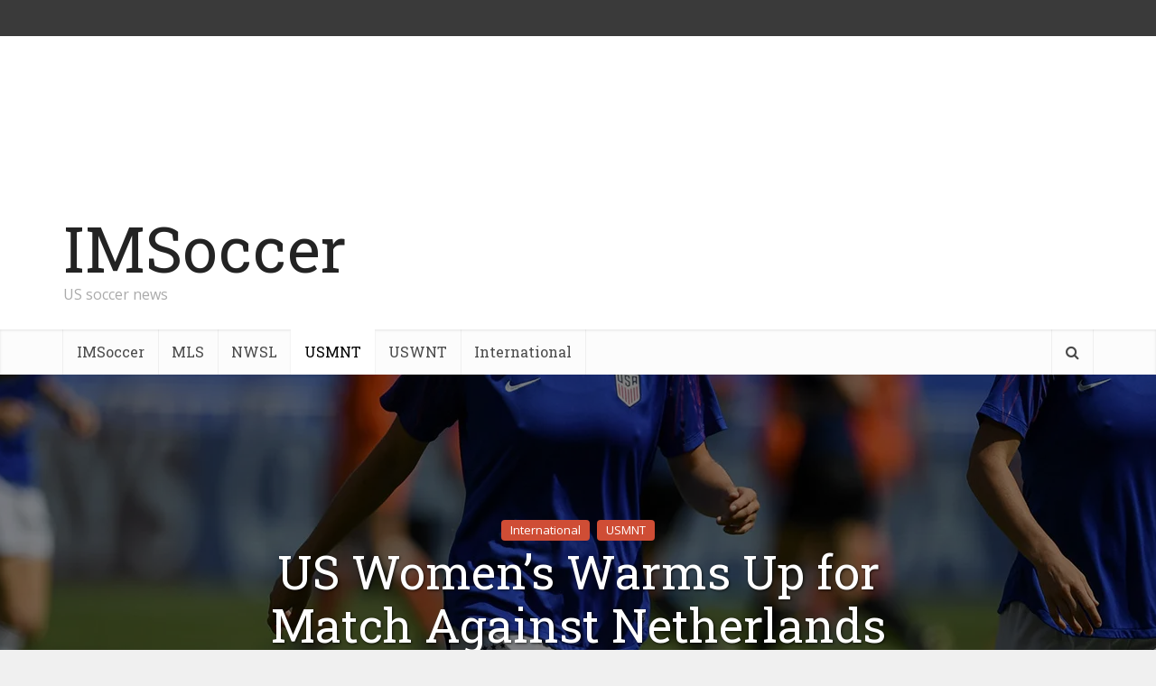

--- FILE ---
content_type: text/html; charset=UTF-8
request_url: https://www.imsoccer.tv/category/us-mens-national-team-soccer/
body_size: 110789
content:
<!DOCTYPE html>
<html lang="en" id="html" class="no-js no-svg">

<head>

<meta http-equiv="Content-Type" content="text/html; charset=UTF-8" />
<meta name="viewport" content="user-scalable=yes, width=device-width, initial-scale=1.0, maximum-scale=1, minimum-scale=1">
<link rel="profile" href="https://gmpg.org/xfn/11" />

<title>USMNT &#8211; IMSoccer</title>
<meta name='robots' content='max-image-preview:large' />
<link rel='dns-prefetch' href='//www.turboscores.com' />
<link rel='dns-prefetch' href='//secure.gravatar.com' />
<link rel='dns-prefetch' href='//stats.wp.com' />
<link rel='dns-prefetch' href='//fonts.googleapis.com' />
<link rel='dns-prefetch' href='//v0.wordpress.com' />
<link rel='dns-prefetch' href='//widgets.wp.com' />
<link rel='dns-prefetch' href='//s0.wp.com' />
<link rel='dns-prefetch' href='//0.gravatar.com' />
<link rel='dns-prefetch' href='//1.gravatar.com' />
<link rel='dns-prefetch' href='//2.gravatar.com' />
<link rel='dns-prefetch' href='//i0.wp.com' />
<link rel="alternate" type="application/rss+xml" title="IMSoccer &raquo; Feed" href="https://www.imsoccer.tv/feed/" />
<link rel="alternate" type="application/rss+xml" title="IMSoccer &raquo; Comments Feed" href="https://www.imsoccer.tv/comments/feed/" />
<link rel="alternate" type="application/rss+xml" title="IMSoccer &raquo; USMNT Category Feed" href="https://www.imsoccer.tv/category/us-mens-national-team-soccer/feed/" />
		<!-- This site uses the Google Analytics by ExactMetrics plugin v7.26.0 - Using Analytics tracking - https://www.exactmetrics.com/ -->
		<!-- Note: ExactMetrics is not currently configured on this site. The site owner needs to authenticate with Google Analytics in the ExactMetrics settings panel. -->
					<!-- No tracking code set -->
				<!-- / Google Analytics by ExactMetrics -->
		<script type="text/javascript">
/* <![CDATA[ */
window._wpemojiSettings = {"baseUrl":"https:\/\/s.w.org\/images\/core\/emoji\/15.0.3\/72x72\/","ext":".png","svgUrl":"https:\/\/s.w.org\/images\/core\/emoji\/15.0.3\/svg\/","svgExt":".svg","source":{"concatemoji":"https:\/\/www.imsoccer.tv\/wp-includes\/js\/wp-emoji-release.min.js?ver=6.5.7"}};
/*! This file is auto-generated */
!function(i,n){var o,s,e;function c(e){try{var t={supportTests:e,timestamp:(new Date).valueOf()};sessionStorage.setItem(o,JSON.stringify(t))}catch(e){}}function p(e,t,n){e.clearRect(0,0,e.canvas.width,e.canvas.height),e.fillText(t,0,0);var t=new Uint32Array(e.getImageData(0,0,e.canvas.width,e.canvas.height).data),r=(e.clearRect(0,0,e.canvas.width,e.canvas.height),e.fillText(n,0,0),new Uint32Array(e.getImageData(0,0,e.canvas.width,e.canvas.height).data));return t.every(function(e,t){return e===r[t]})}function u(e,t,n){switch(t){case"flag":return n(e,"\ud83c\udff3\ufe0f\u200d\u26a7\ufe0f","\ud83c\udff3\ufe0f\u200b\u26a7\ufe0f")?!1:!n(e,"\ud83c\uddfa\ud83c\uddf3","\ud83c\uddfa\u200b\ud83c\uddf3")&&!n(e,"\ud83c\udff4\udb40\udc67\udb40\udc62\udb40\udc65\udb40\udc6e\udb40\udc67\udb40\udc7f","\ud83c\udff4\u200b\udb40\udc67\u200b\udb40\udc62\u200b\udb40\udc65\u200b\udb40\udc6e\u200b\udb40\udc67\u200b\udb40\udc7f");case"emoji":return!n(e,"\ud83d\udc26\u200d\u2b1b","\ud83d\udc26\u200b\u2b1b")}return!1}function f(e,t,n){var r="undefined"!=typeof WorkerGlobalScope&&self instanceof WorkerGlobalScope?new OffscreenCanvas(300,150):i.createElement("canvas"),a=r.getContext("2d",{willReadFrequently:!0}),o=(a.textBaseline="top",a.font="600 32px Arial",{});return e.forEach(function(e){o[e]=t(a,e,n)}),o}function t(e){var t=i.createElement("script");t.src=e,t.defer=!0,i.head.appendChild(t)}"undefined"!=typeof Promise&&(o="wpEmojiSettingsSupports",s=["flag","emoji"],n.supports={everything:!0,everythingExceptFlag:!0},e=new Promise(function(e){i.addEventListener("DOMContentLoaded",e,{once:!0})}),new Promise(function(t){var n=function(){try{var e=JSON.parse(sessionStorage.getItem(o));if("object"==typeof e&&"number"==typeof e.timestamp&&(new Date).valueOf()<e.timestamp+604800&&"object"==typeof e.supportTests)return e.supportTests}catch(e){}return null}();if(!n){if("undefined"!=typeof Worker&&"undefined"!=typeof OffscreenCanvas&&"undefined"!=typeof URL&&URL.createObjectURL&&"undefined"!=typeof Blob)try{var e="postMessage("+f.toString()+"("+[JSON.stringify(s),u.toString(),p.toString()].join(",")+"));",r=new Blob([e],{type:"text/javascript"}),a=new Worker(URL.createObjectURL(r),{name:"wpTestEmojiSupports"});return void(a.onmessage=function(e){c(n=e.data),a.terminate(),t(n)})}catch(e){}c(n=f(s,u,p))}t(n)}).then(function(e){for(var t in e)n.supports[t]=e[t],n.supports.everything=n.supports.everything&&n.supports[t],"flag"!==t&&(n.supports.everythingExceptFlag=n.supports.everythingExceptFlag&&n.supports[t]);n.supports.everythingExceptFlag=n.supports.everythingExceptFlag&&!n.supports.flag,n.DOMReady=!1,n.readyCallback=function(){n.DOMReady=!0}}).then(function(){return e}).then(function(){var e;n.supports.everything||(n.readyCallback(),(e=n.source||{}).concatemoji?t(e.concatemoji):e.wpemoji&&e.twemoji&&(t(e.twemoji),t(e.wpemoji)))}))}((window,document),window._wpemojiSettings);
/* ]]> */
</script>
<style id='wp-emoji-styles-inline-css' type='text/css'>

	img.wp-smiley, img.emoji {
		display: inline !important;
		border: none !important;
		box-shadow: none !important;
		height: 1em !important;
		width: 1em !important;
		margin: 0 0.07em !important;
		vertical-align: -0.1em !important;
		background: none !important;
		padding: 0 !important;
	}
</style>
<link rel='stylesheet' id='wp-block-library-css' href='https://www.imsoccer.tv/wp-includes/css/dist/block-library/style.min.css?ver=6.5.7' type='text/css' media='all' />
<style id='wp-block-library-inline-css' type='text/css'>
.has-text-align-justify{text-align:justify;}
</style>
<link rel='stylesheet' id='mediaelement-css' href='https://www.imsoccer.tv/wp-includes/js/mediaelement/mediaelementplayer-legacy.min.css?ver=4.2.17' type='text/css' media='all' />
<link rel='stylesheet' id='wp-mediaelement-css' href='https://www.imsoccer.tv/wp-includes/js/mediaelement/wp-mediaelement.min.css?ver=6.5.7' type='text/css' media='all' />
<style id='jetpack-sharing-buttons-style-inline-css' type='text/css'>
.jetpack-sharing-buttons__services-list{display:flex;flex-direction:row;flex-wrap:wrap;gap:0;list-style-type:none;margin:5px;padding:0}.jetpack-sharing-buttons__services-list.has-small-icon-size{font-size:12px}.jetpack-sharing-buttons__services-list.has-normal-icon-size{font-size:16px}.jetpack-sharing-buttons__services-list.has-large-icon-size{font-size:24px}.jetpack-sharing-buttons__services-list.has-huge-icon-size{font-size:36px}@media print{.jetpack-sharing-buttons__services-list{display:none!important}}.editor-styles-wrapper .wp-block-jetpack-sharing-buttons{gap:0;padding-inline-start:0}ul.jetpack-sharing-buttons__services-list.has-background{padding:1.25em 2.375em}
</style>
<style id='classic-theme-styles-inline-css' type='text/css'>
/*! This file is auto-generated */
.wp-block-button__link{color:#fff;background-color:#32373c;border-radius:9999px;box-shadow:none;text-decoration:none;padding:calc(.667em + 2px) calc(1.333em + 2px);font-size:1.125em}.wp-block-file__button{background:#32373c;color:#fff;text-decoration:none}
</style>
<style id='global-styles-inline-css' type='text/css'>
body{--wp--preset--color--black: #000000;--wp--preset--color--cyan-bluish-gray: #abb8c3;--wp--preset--color--white: #ffffff;--wp--preset--color--pale-pink: #f78da7;--wp--preset--color--vivid-red: #cf2e2e;--wp--preset--color--luminous-vivid-orange: #ff6900;--wp--preset--color--luminous-vivid-amber: #fcb900;--wp--preset--color--light-green-cyan: #7bdcb5;--wp--preset--color--vivid-green-cyan: #00d084;--wp--preset--color--pale-cyan-blue: #8ed1fc;--wp--preset--color--vivid-cyan-blue: #0693e3;--wp--preset--color--vivid-purple: #9b51e0;--wp--preset--color--vce-acc: #cf4d35;--wp--preset--color--vce-meta: #9b9b9b;--wp--preset--color--vce-txt: #444444;--wp--preset--color--vce-bg: #ffffff;--wp--preset--color--vce-cat-0: ;--wp--preset--gradient--vivid-cyan-blue-to-vivid-purple: linear-gradient(135deg,rgba(6,147,227,1) 0%,rgb(155,81,224) 100%);--wp--preset--gradient--light-green-cyan-to-vivid-green-cyan: linear-gradient(135deg,rgb(122,220,180) 0%,rgb(0,208,130) 100%);--wp--preset--gradient--luminous-vivid-amber-to-luminous-vivid-orange: linear-gradient(135deg,rgba(252,185,0,1) 0%,rgba(255,105,0,1) 100%);--wp--preset--gradient--luminous-vivid-orange-to-vivid-red: linear-gradient(135deg,rgba(255,105,0,1) 0%,rgb(207,46,46) 100%);--wp--preset--gradient--very-light-gray-to-cyan-bluish-gray: linear-gradient(135deg,rgb(238,238,238) 0%,rgb(169,184,195) 100%);--wp--preset--gradient--cool-to-warm-spectrum: linear-gradient(135deg,rgb(74,234,220) 0%,rgb(151,120,209) 20%,rgb(207,42,186) 40%,rgb(238,44,130) 60%,rgb(251,105,98) 80%,rgb(254,248,76) 100%);--wp--preset--gradient--blush-light-purple: linear-gradient(135deg,rgb(255,206,236) 0%,rgb(152,150,240) 100%);--wp--preset--gradient--blush-bordeaux: linear-gradient(135deg,rgb(254,205,165) 0%,rgb(254,45,45) 50%,rgb(107,0,62) 100%);--wp--preset--gradient--luminous-dusk: linear-gradient(135deg,rgb(255,203,112) 0%,rgb(199,81,192) 50%,rgb(65,88,208) 100%);--wp--preset--gradient--pale-ocean: linear-gradient(135deg,rgb(255,245,203) 0%,rgb(182,227,212) 50%,rgb(51,167,181) 100%);--wp--preset--gradient--electric-grass: linear-gradient(135deg,rgb(202,248,128) 0%,rgb(113,206,126) 100%);--wp--preset--gradient--midnight: linear-gradient(135deg,rgb(2,3,129) 0%,rgb(40,116,252) 100%);--wp--preset--font-size--small: 13px;--wp--preset--font-size--medium: 20px;--wp--preset--font-size--large: 21px;--wp--preset--font-size--x-large: 42px;--wp--preset--font-size--normal: 16px;--wp--preset--font-size--huge: 28px;--wp--preset--spacing--20: 0.44rem;--wp--preset--spacing--30: 0.67rem;--wp--preset--spacing--40: 1rem;--wp--preset--spacing--50: 1.5rem;--wp--preset--spacing--60: 2.25rem;--wp--preset--spacing--70: 3.38rem;--wp--preset--spacing--80: 5.06rem;--wp--preset--shadow--natural: 6px 6px 9px rgba(0, 0, 0, 0.2);--wp--preset--shadow--deep: 12px 12px 50px rgba(0, 0, 0, 0.4);--wp--preset--shadow--sharp: 6px 6px 0px rgba(0, 0, 0, 0.2);--wp--preset--shadow--outlined: 6px 6px 0px -3px rgba(255, 255, 255, 1), 6px 6px rgba(0, 0, 0, 1);--wp--preset--shadow--crisp: 6px 6px 0px rgba(0, 0, 0, 1);}:where(.is-layout-flex){gap: 0.5em;}:where(.is-layout-grid){gap: 0.5em;}body .is-layout-flex{display: flex;}body .is-layout-flex{flex-wrap: wrap;align-items: center;}body .is-layout-flex > *{margin: 0;}body .is-layout-grid{display: grid;}body .is-layout-grid > *{margin: 0;}:where(.wp-block-columns.is-layout-flex){gap: 2em;}:where(.wp-block-columns.is-layout-grid){gap: 2em;}:where(.wp-block-post-template.is-layout-flex){gap: 1.25em;}:where(.wp-block-post-template.is-layout-grid){gap: 1.25em;}.has-black-color{color: var(--wp--preset--color--black) !important;}.has-cyan-bluish-gray-color{color: var(--wp--preset--color--cyan-bluish-gray) !important;}.has-white-color{color: var(--wp--preset--color--white) !important;}.has-pale-pink-color{color: var(--wp--preset--color--pale-pink) !important;}.has-vivid-red-color{color: var(--wp--preset--color--vivid-red) !important;}.has-luminous-vivid-orange-color{color: var(--wp--preset--color--luminous-vivid-orange) !important;}.has-luminous-vivid-amber-color{color: var(--wp--preset--color--luminous-vivid-amber) !important;}.has-light-green-cyan-color{color: var(--wp--preset--color--light-green-cyan) !important;}.has-vivid-green-cyan-color{color: var(--wp--preset--color--vivid-green-cyan) !important;}.has-pale-cyan-blue-color{color: var(--wp--preset--color--pale-cyan-blue) !important;}.has-vivid-cyan-blue-color{color: var(--wp--preset--color--vivid-cyan-blue) !important;}.has-vivid-purple-color{color: var(--wp--preset--color--vivid-purple) !important;}.has-black-background-color{background-color: var(--wp--preset--color--black) !important;}.has-cyan-bluish-gray-background-color{background-color: var(--wp--preset--color--cyan-bluish-gray) !important;}.has-white-background-color{background-color: var(--wp--preset--color--white) !important;}.has-pale-pink-background-color{background-color: var(--wp--preset--color--pale-pink) !important;}.has-vivid-red-background-color{background-color: var(--wp--preset--color--vivid-red) !important;}.has-luminous-vivid-orange-background-color{background-color: var(--wp--preset--color--luminous-vivid-orange) !important;}.has-luminous-vivid-amber-background-color{background-color: var(--wp--preset--color--luminous-vivid-amber) !important;}.has-light-green-cyan-background-color{background-color: var(--wp--preset--color--light-green-cyan) !important;}.has-vivid-green-cyan-background-color{background-color: var(--wp--preset--color--vivid-green-cyan) !important;}.has-pale-cyan-blue-background-color{background-color: var(--wp--preset--color--pale-cyan-blue) !important;}.has-vivid-cyan-blue-background-color{background-color: var(--wp--preset--color--vivid-cyan-blue) !important;}.has-vivid-purple-background-color{background-color: var(--wp--preset--color--vivid-purple) !important;}.has-black-border-color{border-color: var(--wp--preset--color--black) !important;}.has-cyan-bluish-gray-border-color{border-color: var(--wp--preset--color--cyan-bluish-gray) !important;}.has-white-border-color{border-color: var(--wp--preset--color--white) !important;}.has-pale-pink-border-color{border-color: var(--wp--preset--color--pale-pink) !important;}.has-vivid-red-border-color{border-color: var(--wp--preset--color--vivid-red) !important;}.has-luminous-vivid-orange-border-color{border-color: var(--wp--preset--color--luminous-vivid-orange) !important;}.has-luminous-vivid-amber-border-color{border-color: var(--wp--preset--color--luminous-vivid-amber) !important;}.has-light-green-cyan-border-color{border-color: var(--wp--preset--color--light-green-cyan) !important;}.has-vivid-green-cyan-border-color{border-color: var(--wp--preset--color--vivid-green-cyan) !important;}.has-pale-cyan-blue-border-color{border-color: var(--wp--preset--color--pale-cyan-blue) !important;}.has-vivid-cyan-blue-border-color{border-color: var(--wp--preset--color--vivid-cyan-blue) !important;}.has-vivid-purple-border-color{border-color: var(--wp--preset--color--vivid-purple) !important;}.has-vivid-cyan-blue-to-vivid-purple-gradient-background{background: var(--wp--preset--gradient--vivid-cyan-blue-to-vivid-purple) !important;}.has-light-green-cyan-to-vivid-green-cyan-gradient-background{background: var(--wp--preset--gradient--light-green-cyan-to-vivid-green-cyan) !important;}.has-luminous-vivid-amber-to-luminous-vivid-orange-gradient-background{background: var(--wp--preset--gradient--luminous-vivid-amber-to-luminous-vivid-orange) !important;}.has-luminous-vivid-orange-to-vivid-red-gradient-background{background: var(--wp--preset--gradient--luminous-vivid-orange-to-vivid-red) !important;}.has-very-light-gray-to-cyan-bluish-gray-gradient-background{background: var(--wp--preset--gradient--very-light-gray-to-cyan-bluish-gray) !important;}.has-cool-to-warm-spectrum-gradient-background{background: var(--wp--preset--gradient--cool-to-warm-spectrum) !important;}.has-blush-light-purple-gradient-background{background: var(--wp--preset--gradient--blush-light-purple) !important;}.has-blush-bordeaux-gradient-background{background: var(--wp--preset--gradient--blush-bordeaux) !important;}.has-luminous-dusk-gradient-background{background: var(--wp--preset--gradient--luminous-dusk) !important;}.has-pale-ocean-gradient-background{background: var(--wp--preset--gradient--pale-ocean) !important;}.has-electric-grass-gradient-background{background: var(--wp--preset--gradient--electric-grass) !important;}.has-midnight-gradient-background{background: var(--wp--preset--gradient--midnight) !important;}.has-small-font-size{font-size: var(--wp--preset--font-size--small) !important;}.has-medium-font-size{font-size: var(--wp--preset--font-size--medium) !important;}.has-large-font-size{font-size: var(--wp--preset--font-size--large) !important;}.has-x-large-font-size{font-size: var(--wp--preset--font-size--x-large) !important;}
.wp-block-navigation a:where(:not(.wp-element-button)){color: inherit;}
:where(.wp-block-post-template.is-layout-flex){gap: 1.25em;}:where(.wp-block-post-template.is-layout-grid){gap: 1.25em;}
:where(.wp-block-columns.is-layout-flex){gap: 2em;}:where(.wp-block-columns.is-layout-grid){gap: 2em;}
.wp-block-pullquote{font-size: 1.5em;line-height: 1.6;}
</style>
<link rel='stylesheet' id='arve-main-css' href='https://www.imsoccer.tv/wp-content/plugins/advanced-responsive-video-embedder/build/main.css?ver=65e39613de04e27403b1' type='text/css' media='all' />
<link rel='stylesheet' id='awesome-weather-css' href='https://www.imsoccer.tv/wp-content/plugins/awesome-weather/awesome-weather.css?ver=6.5.7' type='text/css' media='all' />
<style id='awesome-weather-inline-css' type='text/css'>
.awesome-weather-wrap { font-family: 'Open Sans', sans-serif; font-weight: 400; font-size: 14px; line-height: 14px; }
</style>
<link rel='stylesheet' id='opensans-googlefont-css' href='//fonts.googleapis.com/css?family=Open+Sans%3A400&#038;ver=6.5.7' type='text/css' media='all' />
<link rel='stylesheet' id='contact-form-7-css' href='https://www.imsoccer.tv/wp-content/plugins/contact-form-7/includes/css/styles.css?ver=5.9.3' type='text/css' media='all' />
<link rel='stylesheet' id='mks_shortcodes_simple_line_icons-css' href='https://www.imsoccer.tv/wp-content/plugins/meks-flexible-shortcodes/css/simple-line/simple-line-icons.css?ver=1.3.6' type='text/css' media='screen' />
<link rel='stylesheet' id='mks_shortcodes_css-css' href='https://www.imsoccer.tv/wp-content/plugins/meks-flexible-shortcodes/css/style.css?ver=1.3.6' type='text/css' media='screen' />
<link rel='stylesheet' id='vce-fonts-css' href='https://fonts.googleapis.com/css2?family=Open%20Sans:wght@400&#038;family=Roboto%20Slab:wght@400' type='text/css' media='all' />
<link rel='stylesheet' id='vce-style-css' href='https://www.imsoccer.tv/wp-content/themes/voice/assets/css/min.css?ver=3.0.3' type='text/css' media='all' />
<style id='vce-style-inline-css' type='text/css'>
body, button, input, select, textarea {font-size: 1.6rem;}.vce-single .entry-headline p{font-size: 2.2rem;}.main-navigation a{font-size: 1.6rem;}.sidebar .widget-title{font-size: 1.8rem;}.sidebar .widget, .vce-lay-c .entry-content, .vce-lay-h .entry-content {font-size: 1.4rem;}.vce-featured-link-article{font-size: 5.2rem;}.vce-featured-grid-big.vce-featured-grid .vce-featured-link-article{font-size: 3.4rem;}.vce-featured-grid .vce-featured-link-article{font-size: 2.2rem;}h1 { font-size: 4.5rem; }h2 { font-size: 4.0rem; }h3 { font-size: 3.5rem; }h4 { font-size: 2.5rem; }h5 { font-size: 2.0rem; }h6 { font-size: 1.8rem; }.comment-reply-title, .main-box-title{font-size: 2.2rem;}h1.entry-title{font-size: 4.5rem;}.vce-lay-a .entry-title a{font-size: 3.4rem;}.vce-lay-b .entry-title{font-size: 2.4rem;}.vce-lay-c .entry-title, .vce-sid-none .vce-lay-c .entry-title{font-size: 2.2rem;}.vce-lay-d .entry-title{font-size: 1.5rem;}.vce-lay-e .entry-title{font-size: 1.4rem;}.vce-lay-f .entry-title{font-size: 1.4rem;}.vce-lay-g .entry-title a, .vce-lay-g .entry-title a:hover{font-size: 3.0rem;}.vce-lay-h .entry-title{font-size: 2.4rem;}.entry-meta div,.entry-meta div a,.vce-lay-g .meta-item,.vce-lay-c .meta-item{font-size: 1.4rem;}.vce-lay-d .meta-category a,.vce-lay-d .entry-meta div,.vce-lay-d .entry-meta div a,.vce-lay-e .entry-meta div,.vce-lay-e .entry-meta div a,.vce-lay-e .fn,.vce-lay-e .meta-item{font-size: 1.3rem;}body {background-color:#f0f0f0;}body,.mks_author_widget h3,.site-description,.meta-category a,textarea {font-family: 'Open Sans';font-weight: 400;}h1,h2,h3,h4,h5,h6,blockquote,.vce-post-link,.site-title,.site-title a,.main-box-title,.comment-reply-title,.entry-title a,.vce-single .entry-headline p,.vce-prev-next-link,.author-title,.mks_pullquote,.widget_rss ul li .rsswidget,#bbpress-forums .bbp-forum-title,#bbpress-forums .bbp-topic-permalink {font-family: 'Roboto Slab';font-weight: 400;}.main-navigation a,.sidr a{font-family: 'Roboto Slab';font-weight: 400;}.vce-single .entry-content,.vce-single .entry-headline,.vce-single .entry-footer,.vce-share-bar {width: 600px;}.vce-lay-a .lay-a-content{width: 600px;max-width: 600px;}.vce-page .entry-content,.vce-page .entry-title-page {width: 600px;}.vce-sid-none .vce-single .entry-content,.vce-sid-none .vce-single .entry-headline,.vce-sid-none .vce-single .entry-footer {width: 600px;}.vce-sid-none .vce-page .entry-content,.vce-sid-none .vce-page .entry-title-page,.error404 .entry-content {width: 600px;max-width: 600px;}body, button, input, select, textarea{color: #444444;}h1,h2,h3,h4,h5,h6,.entry-title a,.prev-next-nav a,#bbpress-forums .bbp-forum-title, #bbpress-forums .bbp-topic-permalink,.woocommerce ul.products li.product .price .amount{color: #232323;}a,.entry-title a:hover,.vce-prev-next-link:hover,.vce-author-links a:hover,.required,.error404 h4,.prev-next-nav a:hover,#bbpress-forums .bbp-forum-title:hover, #bbpress-forums .bbp-topic-permalink:hover,.woocommerce ul.products li.product h3:hover,.woocommerce ul.products li.product h3:hover mark,.main-box-title a:hover{color: #cf4d35;}.vce-square,.vce-main-content .mejs-controls .mejs-time-rail .mejs-time-current,button,input[type="button"],input[type="reset"],input[type="submit"],.vce-button,.pagination-wapper a,#vce-pagination .next.page-numbers,#vce-pagination .prev.page-numbers,#vce-pagination .page-numbers,#vce-pagination .page-numbers.current,.vce-link-pages a,#vce-pagination a,.vce-load-more a,.vce-slider-pagination .owl-nav > div,.vce-mega-menu-posts-wrap .owl-nav > div,.comment-reply-link:hover,.vce-featured-section a,.vce-lay-g .vce-featured-info .meta-category a,.vce-404-menu a,.vce-post.sticky .meta-image:before,#vce-pagination .page-numbers:hover,#bbpress-forums .bbp-pagination .current,#bbpress-forums .bbp-pagination a:hover,.woocommerce #respond input#submit,.woocommerce a.button,.woocommerce button.button,.woocommerce input.button,.woocommerce ul.products li.product .added_to_cart,.woocommerce #respond input#submit:hover,.woocommerce a.button:hover,.woocommerce button.button:hover,.woocommerce input.button:hover,.woocommerce ul.products li.product .added_to_cart:hover,.woocommerce #respond input#submit.alt,.woocommerce a.button.alt,.woocommerce button.button.alt,.woocommerce input.button.alt,.woocommerce #respond input#submit.alt:hover, .woocommerce a.button.alt:hover, .woocommerce button.button.alt:hover, .woocommerce input.button.alt:hover,.woocommerce span.onsale,.woocommerce .widget_price_filter .ui-slider .ui-slider-range,.woocommerce .widget_price_filter .ui-slider .ui-slider-handle,.comments-holder .navigation .page-numbers.current,.vce-lay-a .vce-read-more:hover,.vce-lay-c .vce-read-more:hover,body div.wpforms-container-full .wpforms-form input[type=submit], body div.wpforms-container-full .wpforms-form button[type=submit], body div.wpforms-container-full .wpforms-form .wpforms-page-button,body div.wpforms-container-full .wpforms-form input[type=submit]:hover, body div.wpforms-container-full .wpforms-form button[type=submit]:hover, body div.wpforms-container-full .wpforms-form .wpforms-page-button:hover,.wp-block-search__button {background-color: #cf4d35;}#vce-pagination .page-numbers,.comments-holder .navigation .page-numbers{background: transparent;color: #cf4d35;border: 1px solid #cf4d35;}.comments-holder .navigation .page-numbers:hover{background: #cf4d35;border: 1px solid #cf4d35;}.bbp-pagination-links a{background: transparent;color: #cf4d35;border: 1px solid #cf4d35 !important;}#vce-pagination .page-numbers.current,.bbp-pagination-links span.current,.comments-holder .navigation .page-numbers.current{border: 1px solid #cf4d35;}.widget_categories .cat-item:before,.widget_categories .cat-item .count{background: #cf4d35;}.comment-reply-link,.vce-lay-a .vce-read-more,.vce-lay-c .vce-read-more{border: 1px solid #cf4d35;}.entry-meta div,.entry-meta-count,.entry-meta div a,.comment-metadata a,.meta-category span,.meta-author-wrapped,.wp-caption .wp-caption-text,.widget_rss .rss-date,.sidebar cite,.site-footer cite,.sidebar .vce-post-list .entry-meta div,.sidebar .vce-post-list .entry-meta div a,.sidebar .vce-post-list .fn,.sidebar .vce-post-list .fn a,.site-footer .vce-post-list .entry-meta div,.site-footer .vce-post-list .entry-meta div a,.site-footer .vce-post-list .fn,.site-footer .vce-post-list .fn a,#bbpress-forums .bbp-topic-started-by,#bbpress-forums .bbp-topic-started-in,#bbpress-forums .bbp-forum-info .bbp-forum-content,#bbpress-forums p.bbp-topic-meta,span.bbp-admin-links a,.bbp-reply-post-date,#bbpress-forums li.bbp-header,#bbpress-forums li.bbp-footer,.woocommerce .woocommerce-result-count,.woocommerce .product_meta{color: #9b9b9b;}.main-box-title, .comment-reply-title, .main-box-head{background: #ffffff;color: #232323;}.main-box-title a{color: #232323;}.sidebar .widget .widget-title a{color: #232323;}.main-box,.comment-respond,.prev-next-nav{background: #f9f9f9;}.vce-post,ul.comment-list > li.comment,.main-box-single,.ie8 .vce-single,#disqus_thread,.vce-author-card,.vce-author-card .vce-content-outside,.mks-bredcrumbs-container,ul.comment-list > li.pingback{background: #ffffff;}.mks_tabs.horizontal .mks_tab_nav_item.active{border-bottom: 1px solid #ffffff;}.mks_tabs.horizontal .mks_tab_item,.mks_tabs.vertical .mks_tab_nav_item.active,.mks_tabs.horizontal .mks_tab_nav_item.active{background: #ffffff;}.mks_tabs.vertical .mks_tab_nav_item.active{border-right: 1px solid #ffffff;}#vce-pagination,.vce-slider-pagination .owl-controls,.vce-content-outside,.comments-holder .navigation{background: #f3f3f3;}.sidebar .widget-title{background: #ffffff;color: #232323;}.sidebar .widget{background: #f9f9f9;}.sidebar .widget,.sidebar .widget li a,.sidebar .mks_author_widget h3 a,.sidebar .mks_author_widget h3,.sidebar .vce-search-form .vce-search-input,.sidebar .vce-search-form .vce-search-input:focus{color: #444444;}.sidebar .widget li a:hover,.sidebar .widget a,.widget_nav_menu li.menu-item-has-children:hover:after,.widget_pages li.page_item_has_children:hover:after{color: #cf4d35;}.sidebar .tagcloud a {border: 1px solid #cf4d35;}.sidebar .mks_author_link,.sidebar .tagcloud a:hover,.sidebar .mks_themeforest_widget .more,.sidebar button,.sidebar input[type="button"],.sidebar input[type="reset"],.sidebar input[type="submit"],.sidebar .vce-button,.sidebar .bbp_widget_login .button{background-color: #cf4d35;}.sidebar .mks_author_widget .mks_autor_link_wrap,.sidebar .mks_themeforest_widget .mks_read_more,.widget .meks-instagram-follow-link {background: #f3f3f3;}.sidebar #wp-calendar caption,.sidebar .recentcomments,.sidebar .post-date,.sidebar #wp-calendar tbody{color: rgba(68,68,68,0.7);}.site-footer{background: #373941;}.site-footer .widget-title{color: #ffffff;}.site-footer,.site-footer .widget,.site-footer .widget li a,.site-footer .mks_author_widget h3 a,.site-footer .mks_author_widget h3,.site-footer .vce-search-form .vce-search-input,.site-footer .vce-search-form .vce-search-input:focus{color: #f9f9f9;}.site-footer .widget li a:hover,.site-footer .widget a,.site-info a{color: #cf4d35;}.site-footer .tagcloud a {border: 1px solid #cf4d35;}.site-footer .mks_author_link,.site-footer .mks_themeforest_widget .more,.site-footer button,.site-footer input[type="button"],.site-footer input[type="reset"],.site-footer input[type="submit"],.site-footer .vce-button,.site-footer .tagcloud a:hover{background-color: #cf4d35;}.site-footer #wp-calendar caption,.site-footer .recentcomments,.site-footer .post-date,.site-footer #wp-calendar tbody,.site-footer .site-info{color: rgba(249,249,249,0.7);}.top-header,.top-nav-menu li .sub-menu{background: #3a3a3a;}.top-header,.top-header a{color: #ffffff;}.top-header .vce-search-form .vce-search-input,.top-header .vce-search-input:focus,.top-header .vce-search-submit{color: #ffffff;}.top-header .vce-search-form .vce-search-input::-webkit-input-placeholder { color: #ffffff;}.top-header .vce-search-form .vce-search-input:-moz-placeholder { color: #ffffff;}.top-header .vce-search-form .vce-search-input::-moz-placeholder { color: #ffffff;}.top-header .vce-search-form .vce-search-input:-ms-input-placeholder { color: #ffffff;}.header-1-wrapper{height: 325px;padding-top: 205px;}.header-2-wrapper,.header-3-wrapper{height: 325px;}.header-2-wrapper .site-branding,.header-3-wrapper .site-branding{top: 205px;left: 0px;}.site-title a, .site-title a:hover{color: #232323;}.site-description{color: #aaaaaa;}.main-header{background-color: #ffffff;}.header-bottom-wrapper{background: #fcfcfc;}.vce-header-ads{margin: 117px 0;}.header-3-wrapper .nav-menu > li > a{padding: 152px 15px;}.header-sticky,.sidr{background: rgba(252,252,252,0.95);}.ie8 .header-sticky{background: #ffffff;}.main-navigation a,.nav-menu .vce-mega-menu > .sub-menu > li > a,.sidr li a,.vce-menu-parent{color: #4a4a4a;}.nav-menu > li:hover > a,.nav-menu > .current_page_item > a,.nav-menu > .current-menu-item > a,.nav-menu > .current-menu-ancestor > a,.main-navigation a.vce-item-selected,.main-navigation ul ul li:hover > a,.nav-menu ul .current-menu-item a,.nav-menu ul .current_page_item a,.vce-menu-parent:hover,.sidr li a:hover,.sidr li.sidr-class-current_page_item > a,.main-navigation li.current-menu-item.fa:before,.vce-responsive-nav{color: #000000;}#sidr-id-vce_main_navigation_menu .soc-nav-menu li a:hover {color: #ffffff;}.nav-menu > li:hover > a,.nav-menu > .current_page_item > a,.nav-menu > .current-menu-item > a,.nav-menu > .current-menu-ancestor > a,.main-navigation a.vce-item-selected,.main-navigation ul ul,.header-sticky .nav-menu > .current_page_item:hover > a,.header-sticky .nav-menu > .current-menu-item:hover > a,.header-sticky .nav-menu > .current-menu-ancestor:hover > a,.header-sticky .main-navigation a.vce-item-selected:hover{background-color: #ffffff;}.search-header-wrap ul {border-top: 2px solid #000000;}.vce-cart-icon a.vce-custom-cart span,.sidr-class-vce-custom-cart .sidr-class-vce-cart-count {background: #000000;font-family: 'Open Sans';}.vce-border-top .main-box-title{border-top: 2px solid #cf4d35;}.tagcloud a:hover,.sidebar .widget .mks_author_link,.sidebar .widget.mks_themeforest_widget .more,.site-footer .widget .mks_author_link,.site-footer .widget.mks_themeforest_widget .more,.vce-lay-g .entry-meta div,.vce-lay-g .fn,.vce-lay-g .fn a{color: #FFF;}.vce-featured-header .vce-featured-header-background{opacity: 0.5}.vce-featured-grid .vce-featured-header-background,.vce-post-big .vce-post-img:after,.vce-post-slider .vce-post-img:after{opacity: 0.5}.vce-featured-grid .owl-item:hover .vce-grid-text .vce-featured-header-background,.vce-post-big li:hover .vce-post-img:after,.vce-post-slider li:hover .vce-post-img:after {opacity: 0.8}.vce-featured-grid.vce-featured-grid-big .vce-featured-header-background,.vce-post-big .vce-post-img:after,.vce-post-slider .vce-post-img:after{opacity: 0.5}.vce-featured-grid.vce-featured-grid-big .owl-item:hover .vce-grid-text .vce-featured-header-background,.vce-post-big li:hover .vce-post-img:after,.vce-post-slider li:hover .vce-post-img:after {opacity: 0.8}#back-top {background: #323232}.sidr input[type=text]{background: rgba(74,74,74,0.1);color: rgba(74,74,74,0.5);}.is-style-solid-color{background-color: #cf4d35;color: #ffffff;}.wp-block-image figcaption{color: #9b9b9b;}.wp-block-cover .wp-block-cover-image-text, .wp-block-cover .wp-block-cover-text, .wp-block-cover h2, .wp-block-cover-image .wp-block-cover-image-text, .wp-block-cover-image .wp-block-cover-text, .wp-block-cover-image h2,p.has-drop-cap:not(:focus)::first-letter,p.wp-block-subhead{font-family: 'Roboto Slab';font-weight: 400;}.wp-block-cover .wp-block-cover-image-text, .wp-block-cover .wp-block-cover-text, .wp-block-cover h2, .wp-block-cover-image .wp-block-cover-image-text, .wp-block-cover-image .wp-block-cover-text, .wp-block-cover-image h2{font-size: 2.5rem;}p.wp-block-subhead{font-size: 2.2rem;}.wp-block-button__link{background: #cf4d35}.wp-block-search .wp-block-search__button{color: #ffffff}.meta-image:hover a img,.vce-lay-h .img-wrap:hover .meta-image > img,.img-wrp:hover img,.vce-gallery-big:hover img,.vce-gallery .gallery-item:hover img,.wp-block-gallery .blocks-gallery-item:hover img,.vce_posts_widget .vce-post-big li:hover img,.vce-featured-grid .owl-item:hover img,.vce-post-img:hover img,.mega-menu-img:hover img{-webkit-transform: scale(1.1);-moz-transform: scale(1.1);-o-transform: scale(1.1);-ms-transform: scale(1.1);transform: scale(1.1);}.has-small-font-size{ font-size: 1.2rem;}.has-large-font-size{ font-size: 1.9rem;}.has-huge-font-size{ font-size: 2.3rem;}@media(min-width: 671px){.has-small-font-size{ font-size: 1.3rem;}.has-normal-font-size{ font-size: 1.6rem;}.has-large-font-size{ font-size: 2.1rem;}.has-huge-font-size{ font-size: 2.8rem;}}.has-vce-acc-background-color{ background-color: #cf4d35;}.has-vce-acc-color{ color: #cf4d35;}.has-vce-meta-background-color{ background-color: #9b9b9b;}.has-vce-meta-color{ color: #9b9b9b;}.has-vce-txt-background-color{ background-color: #444444;}.has-vce-txt-color{ color: #444444;}.has-vce-bg-background-color{ background-color: #ffffff;}.has-vce-bg-color{ color: #ffffff;}.has-vce-cat-0-background-color{ background-color: ;}.has-vce-cat-0-color{ color: ;}
</style>
<link rel='stylesheet' id='meks-ads-widget-css' href='https://www.imsoccer.tv/wp-content/plugins/meks-easy-ads-widget/css/style.css?ver=2.0.8' type='text/css' media='all' />
<link rel='stylesheet' id='meks-flickr-widget-css' href='https://www.imsoccer.tv/wp-content/plugins/meks-simple-flickr-widget/css/style.css?ver=1.3' type='text/css' media='all' />
<link rel='stylesheet' id='meks-author-widget-css' href='https://www.imsoccer.tv/wp-content/plugins/meks-smart-author-widget/css/style.css?ver=1.1.4' type='text/css' media='all' />
<link rel='stylesheet' id='meks-social-widget-css' href='https://www.imsoccer.tv/wp-content/plugins/meks-smart-social-widget/css/style.css?ver=1.6.4' type='text/css' media='all' />
<link rel='stylesheet' id='meks-themeforest-widget-css' href='https://www.imsoccer.tv/wp-content/plugins/meks-themeforest-smart-widget/css/style.css?ver=1.5' type='text/css' media='all' />
<link rel='stylesheet' id='jetpack_css-css' href='https://www.imsoccer.tv/wp-content/plugins/jetpack/css/jetpack.css?ver=13.3.1' type='text/css' media='all' />
<script type="text/javascript" src="https://www.imsoccer.tv/wp-includes/js/jquery/jquery.min.js?ver=3.7.1" id="jquery-core-js"></script>
<script type="text/javascript" src="https://www.imsoccer.tv/wp-includes/js/jquery/jquery-migrate.min.js?ver=3.4.1" id="jquery-migrate-js"></script>
<script type="text/javascript" src="//www.turboscores.com/widgets/js/widget.js?ver=6.5.7" id="atw_script-js"></script>
<script type="text/javascript" src="https://www.imsoccer.tv/wp-content/plugins/sam-pro-free/js/polyfill.min.js?ver=6.5.7" id="polyfills-js"></script>
<script type="text/javascript" src="https://www.imsoccer.tv/wp-content/plugins/sam-pro-free/js/jquery.iframetracker.js?ver=6.5.7" id="samProTracker-js"></script>
<script type="text/javascript" id="samProLayout-js-extra">
/* <![CDATA[ */
var samProOptions = {"au":"https:\/\/www.imsoccer.tv\/wp-content\/plugins\/sam-pro-free\/sam-pro-layout.php","load":"0","mailer":"1","clauses":"tf+GwCSPYL\/CalYuKtGZGi+uwGlukJegHHs40lu\/bT4uQ2ibJjQt8GU8ckBIfbywLWJF\/HLi5sxUDROI5xHKP6UzXukZX1PtfzkfM6rJagReH5VXNUO3NwPxpix0EPsiMdjWpNyPthAzWIL47rz75UlrBqeUf74d\/NMJFkgFpoorw\/o3nUnZ+NmKYl9bCJC7iIHS+pVapB7jRufVDOHyPutGnWPXBn0J17OS1kiuVovyfjSlrbGjBr2+TYMDCPX1ffDvJMEipO8XzwZkBwB8VAJ+dQZKG2ExJarMCYYmx0FFk3h6ce3Zb7R6jB9SW5wC2c32wiPE9qriXjklDK26FvbScXje5iZ8X1g7XwQaGaYtrU9ZEjPv3\/T8Ot0g4i88hAgDazEcMwjQVftCy8LqaSMizWDill9EQCVAyuYqYjJ8Hk4eYf5Lhvcz+v3xn2dXPz9wp09oXlF1JknpULovmw==","doStats":"1","jsStats":"","container":"sam-pro-container","place":"sam-pro-place","ad":"sam-pro-ad","samProNonce":"2dc1820f10","ajaxUrl":"https:\/\/www.imsoccer.tv\/wp-admin\/admin-ajax.php"};
/* ]]> */
</script>
<script type="text/javascript" src="https://www.imsoccer.tv/wp-content/plugins/sam-pro-free/js/sam.pro.layout.min.js?ver=1.0.0.10" id="samProLayout-js"></script>
<link rel="https://api.w.org/" href="https://www.imsoccer.tv/wp-json/" /><link rel="alternate" type="application/json" href="https://www.imsoccer.tv/wp-json/wp/v2/categories/19" /><link rel="EditURI" type="application/rsd+xml" title="RSD" href="https://www.imsoccer.tv/xmlrpc.php?rsd" />
<meta name="generator" content="WordPress 6.5.7" />
<meta name="generator" content="Seriously Simple Podcasting 3.2.0" />
<meta name="generator" content="Redux 4.4.16" /><script>flowplayer.conf = {"embed":{"script":"http:\/\/shadowcdn-01.yumenetworks.com\/ym\/1B3uA91O2152\/1349\/HifvrHol\/vpaid_as3.xml"}};</script>

<link rel="alternate" type="application/rss+xml" title="Podcast RSS feed" href="https://www.imsoccer.tv/feed/podcast" />

	<style>img#wpstats{display:none}</style>
		
<!-- Jetpack Open Graph Tags -->
<meta property="og:type" content="website" />
<meta property="og:title" content="USMNT &#8211; IMSoccer" />
<meta property="og:url" content="https://www.imsoccer.tv/category/us-mens-national-team-soccer/" />
<meta property="og:site_name" content="IMSoccer" />
<meta property="og:image" content="https://i0.wp.com/www.imsoccer.tv/wp-content/uploads/2015/08/cropped-IMSoccer-WB-Login.jpg?fit=512%2C512&#038;ssl=1" />
<meta property="og:image:width" content="512" />
<meta property="og:image:height" content="512" />
<meta property="og:image:alt" content="" />

<!-- End Jetpack Open Graph Tags -->
<link rel="icon" href="https://i0.wp.com/www.imsoccer.tv/wp-content/uploads/2015/08/cropped-IMSoccer-WB-Login.jpg?fit=32%2C32&#038;ssl=1" sizes="32x32" />
<link rel="icon" href="https://i0.wp.com/www.imsoccer.tv/wp-content/uploads/2015/08/cropped-IMSoccer-WB-Login.jpg?fit=192%2C192&#038;ssl=1" sizes="192x192" />
<link rel="apple-touch-icon" href="https://i0.wp.com/www.imsoccer.tv/wp-content/uploads/2015/08/cropped-IMSoccer-WB-Login.jpg?fit=180%2C180&#038;ssl=1" />
<meta name="msapplication-TileImage" content="https://i0.wp.com/www.imsoccer.tv/wp-content/uploads/2015/08/cropped-IMSoccer-WB-Login.jpg?fit=270%2C270&#038;ssl=1" />
</head>

<body data-rsssl=1 class="archive category category-us-mens-national-team-soccer category-19 wp-custom-logo wp-embed-responsive vce-sid-right voice-v_3_0_3">

<div id="vce-main">

<header id="header" class="main-header">
	<div class="top-header">
	<div class="container">

					<div class="vce-wrap-left">
								</div>
				
					<div class="vce-wrap-right">
					
			</div>
		
		


	</div>
</div><div class="container header-2-wrapper header-main-area">	
	<div class="vce-res-nav">
	<a class="vce-responsive-nav" href="#sidr-main"><i class="fa fa-bars"></i></a>
</div>
<div class="site-branding">
	<span class="site-title"><a href="https://www.imsoccer.tv/" rel="home" class="">IMSoccer</a></span><span class="site-description">US soccer news</span></div>
	<div class="vce-header-ads">
		<script async src="https://pagead2.googlesyndication.com/pagead/js/adsbygoogle.js?client=ca-pub-4787642633831233"
     crossorigin="anonymous"></script>
<!-- IMSoccer Square Sticky POS 1 10022023 -->
<ins class="adsbygoogle"
     style="display:block"
     data-ad-client="ca-pub-4787642633831233"
     data-ad-slot="7705142384"
     data-ad-format="auto"
     data-full-width-responsive="true"></ins>
<script>
     (adsbygoogle = window.adsbygoogle || []).push({});
</script>	</div>
</div>

<div class="header-bottom-wrapper header-left-nav">
	<div class="container">
		<nav id="site-navigation" class="main-navigation" role="navigation">
	<ul id="vce_main_navigation_menu" class="nav-menu"><li id="menu-item-2995" class="menu-item menu-item-type-post_type menu-item-object-page menu-item-home menu-item-2995"><a href="https://www.imsoccer.tv/">IMSoccer</a><li id="menu-item-89" class="menu-item menu-item-type-taxonomy menu-item-object-category menu-item-89 vce-cat-17"><a href="https://www.imsoccer.tv/category/major-league-soccer/">MLS</a><li id="menu-item-148" class="menu-item menu-item-type-taxonomy menu-item-object-category menu-item-148 vce-cat-21"><a href="https://www.imsoccer.tv/category/us-national-womens-soccer-league/">NWSL</a><li id="menu-item-90" class="menu-item menu-item-type-taxonomy menu-item-object-category current-menu-item menu-item-90 vce-cat-19"><a href="https://www.imsoccer.tv/category/us-mens-national-team-soccer/" aria-current="page">USMNT</a><li id="menu-item-91" class="menu-item menu-item-type-taxonomy menu-item-object-category menu-item-91 vce-cat-18"><a href="https://www.imsoccer.tv/category/us-womens-national-team-soccer/">USWNT</a><li id="menu-item-363" class="menu-item menu-item-type-taxonomy menu-item-object-category menu-item-363 vce-cat-1"><a href="https://www.imsoccer.tv/category/international/">International</a><li class="search-header-wrap"><a class="search_header" href="javascript:void(0)"><i class="fa fa-search"></i></a><ul class="search-header-form-ul"><li><form class="vce-search-form" action="https://www.imsoccer.tv/" method="get">
	<input name="s" class="vce-search-input" size="20" type="text" value="Type here to search..." onfocus="(this.value == 'Type here to search...') && (this.value = '')" onblur="(this.value == '') && (this.value = 'Type here to search...')" placeholder="Type here to search..." />
		<button type="submit" class="vce-search-submit"><i class="fa fa-search"></i></button> 
</form></li></ul></li></ul></nav>	</div>
</div></header>

	<div id="sticky_header" class="header-sticky">
	<div class="container">
		<div class="vce-res-nav">
	<a class="vce-responsive-nav" href="#sidr-main"><i class="fa fa-bars"></i></a>
</div>
<div class="site-branding">
	<span class="site-title"><a href="https://www.imsoccer.tv/" rel="home" class="">IMSoccer</a></span></div>		<nav id="site-navigation" class="main-navigation" role="navigation">
		<ul id="vce_main_navigation_menu" class="nav-menu"><li class="menu-item menu-item-type-post_type menu-item-object-page menu-item-home menu-item-2995"><a href="https://www.imsoccer.tv/">IMSoccer</a><li class="menu-item menu-item-type-taxonomy menu-item-object-category menu-item-89 vce-cat-17"><a href="https://www.imsoccer.tv/category/major-league-soccer/">MLS</a><li class="menu-item menu-item-type-taxonomy menu-item-object-category menu-item-148 vce-cat-21"><a href="https://www.imsoccer.tv/category/us-national-womens-soccer-league/">NWSL</a><li class="menu-item menu-item-type-taxonomy menu-item-object-category current-menu-item menu-item-90 vce-cat-19"><a href="https://www.imsoccer.tv/category/us-mens-national-team-soccer/" aria-current="page">USMNT</a><li class="menu-item menu-item-type-taxonomy menu-item-object-category menu-item-91 vce-cat-18"><a href="https://www.imsoccer.tv/category/us-womens-national-team-soccer/">USWNT</a><li class="menu-item menu-item-type-taxonomy menu-item-object-category menu-item-363 vce-cat-1"><a href="https://www.imsoccer.tv/category/international/">International</a><li class="search-header-wrap"><a class="search_header" href="javascript:void(0)"><i class="fa fa-search"></i></a><ul class="search-header-form-ul"><li><form class="vce-search-form" action="https://www.imsoccer.tv/" method="get">
	<input name="s" class="vce-search-input" size="20" type="text" value="Type here to search..." onfocus="(this.value == 'Type here to search...') && (this.value = '')" onblur="(this.value == '') && (this.value = 'Type here to search...')" placeholder="Type here to search..." />
		<button type="submit" class="vce-search-submit"><i class="fa fa-search"></i></button> 
</form></li></ul></li></ul></nav>	</div>
</div>
<div id="main-wrapper">



			
			
									
						<div class="vce-featured">

    <div class="vce-featured-header">
        <div class="vce-featured-info">
            <div class="vce-hover-effect">

                                    <div class="vce-featured-section">
                        <a href="https://www.imsoccer.tv/category/international/" class="category-1">International</a> <span>&bull;</span> <a href="https://www.imsoccer.tv/category/us-mens-national-team-soccer/" class="category-19">USMNT</a>                    </div>
                
                <h2 class="vce-featured-title">
                    <a class="vce-featured-link-article" href="https://www.imsoccer.tv/international/us-womens-warms-up-for-match-against-netherlands/" title="US Women&#8217;s Warms Up for Match Against Netherlands">US Women&#8217;s Warms Up for Match Against Netherlands</a>        
                </h2>

                                    <div class="entry-meta"><div class="meta-item date"><span class="updated">7 years ago</span></div><div class="meta-item author"><span class="vcard author"><span class="fn">by <a href="https://www.imsoccer.tv/author/admin/">Staff Writer</a></span></span></div></div>
                
            </div>
        </div>
        
        <a href="https://www.imsoccer.tv/international/us-womens-warms-up-for-match-against-netherlands/" class="vce-featured-header-background"></a>
    </div>


             
            <a href="https://www.imsoccer.tv/international/us-womens-warms-up-for-match-against-netherlands/" title="US Women&#8217;s Warms Up for Match Against Netherlands">
                <img width="2000" height="500" src="https://i0.wp.com/www.imsoccer.tv/wp-content/uploads/2019/07/US-Womens-Warm-Up-Dahlkemper-OHara-FI.jpg?resize=2000%2C500&amp;ssl=1" class="attachment-vce-fa-full size-vce-fa-full wp-post-image" alt="" data-attachment-id="2922" data-permalink="https://www.imsoccer.tv/international/us-womens-warms-up-for-match-against-netherlands/attachment/netherlands-v-usa-final-2019-fifa-womens-world-cup-france/" data-orig-file="https://i0.wp.com/www.imsoccer.tv/wp-content/uploads/2019/07/US-Womens-Warm-Up-Dahlkemper-OHara-FI.jpg?fit=2000%2C1334&amp;ssl=1" data-orig-size="2000,1334" data-comments-opened="1" data-image-meta="{&quot;aperture&quot;:&quot;3.2&quot;,&quot;credit&quot;:&quot;Brad Smith\/isiphotos.com&quot;,&quot;camera&quot;:&quot;NIKON D5&quot;,&quot;caption&quot;:&quot;DECINES-CHARPIEU, FRANCE - JULY 07: Abby Dahlkemper #7, Kelley O&#039;Hara #5 warming up prior to the 2019 FIFA Women&#039;s World Cup France Final match between Netherlands and the United States at Groupama Stadium on July 07, 2019 in Decines-Charpieu, France.&quot;,&quot;created_timestamp&quot;:&quot;1562516416&quot;,&quot;copyright&quot;:&quot;2019 Brad Smith\/isiphotos.com&quot;,&quot;focal_length&quot;:&quot;400&quot;,&quot;iso&quot;:&quot;320&quot;,&quot;shutter_speed&quot;:&quot;0.000125&quot;,&quot;title&quot;:&quot;Netherlands v USA: Final - 2019 FIFA Women&#039;s World Cup France&quot;,&quot;orientation&quot;:&quot;1&quot;}" data-image-title="Netherlands v USA: Final &#8211; 2019 FIFA Women&#8217;s World Cup France" data-image-description="" data-image-caption="&lt;p&gt;DECINES-CHARPIEU, FRANCE &#8211; JULY 07: Abby Dahlkemper #7, Kelley O&#8217;Hara #5 warming up prior to the 2019 FIFA Women&#8217;s World Cup France Final match between Netherlands and the United States at Groupama Stadium on July 07, 2019 in Decines-Charpieu, France.&lt;/p&gt;
" data-medium-file="https://i0.wp.com/www.imsoccer.tv/wp-content/uploads/2019/07/US-Womens-Warm-Up-Dahlkemper-OHara-FI.jpg?fit=300%2C200&amp;ssl=1" data-large-file="https://i0.wp.com/www.imsoccer.tv/wp-content/uploads/2019/07/US-Womens-Warm-Up-Dahlkemper-OHara-FI.jpg?fit=810%2C540&amp;ssl=1" />            </a>
     


</div>
				

				
				
				
				
			
				

									<div id="vce-featured-grid" class="vce-featured-grid ">
				
				<div class="vce-grid-item">

    <div class="vce-grid-text">
        <div class="vce-featured-info">
                    <div class="vce-featured-section">
                <a href="https://www.imsoccer.tv/category/international/" class="category-1">International</a> <span>&bull;</span> <a href="https://www.imsoccer.tv/category/major-league-soccer/" class="category-17">MLS</a> <span>&bull;</span> <a href="https://www.imsoccer.tv/category/us-mens-national-team-soccer/" class="category-19">USMNT</a>            </div>
        
        <h2 class="vce-featured-title">
            <a class="vce-featured-link-article" href="https://www.imsoccer.tv/international/us-soccer-begins-formal-search-for-next-usmnt-coach/" title="US Soccer begins formal search for next USMNT coach">US Soccer begins formal search for next USMNT coach</a>
        </h2>

                    <div class="entry-meta"><div class="meta-item date"><span class="updated">7 years ago</span></div></div>
            </div>

    <a href="https://www.imsoccer.tv/international/us-soccer-begins-formal-search-for-next-usmnt-coach/" class="vce-featured-header-background"></a>

    </div>

                <a href="https://www.imsoccer.tv/international/us-soccer-begins-formal-search-for-next-usmnt-coach/" title="US Soccer begins formal search for next USMNT coach">
                <img width="380" height="260" src="https://i0.wp.com/www.imsoccer.tv/wp-content/uploads/2018/08/USMNTJD052818178.jpg?resize=380%2C260&amp;ssl=1" class="attachment-vce-fa-grid size-vce-fa-grid wp-post-image" alt="" data-attachment-id="2871" data-permalink="https://www.imsoccer.tv/international/us-soccer-begins-formal-search-for-next-usmnt-coach/attachment/usmntjd052818178/" data-orig-file="https://i0.wp.com/www.imsoccer.tv/wp-content/uploads/2018/08/USMNTJD052818178.jpg?fit=1200%2C702&amp;ssl=1" data-orig-size="1200,702" data-comments-opened="1" data-image-meta="{&quot;aperture&quot;:&quot;2.8&quot;,&quot;credit&quot;:&quot;&quot;,&quot;camera&quot;:&quot;Canon EOS-1D X&quot;,&quot;caption&quot;:&quot;&quot;,&quot;created_timestamp&quot;:&quot;1527507014&quot;,&quot;copyright&quot;:&quot;&quot;,&quot;focal_length&quot;:&quot;400&quot;,&quot;iso&quot;:&quot;800&quot;,&quot;shutter_speed&quot;:&quot;0.001&quot;,&quot;title&quot;:&quot;&quot;,&quot;orientation&quot;:&quot;0&quot;}" data-image-title="USMNTJD052818178" data-image-description="" data-image-caption="" data-medium-file="https://i0.wp.com/www.imsoccer.tv/wp-content/uploads/2018/08/USMNTJD052818178.jpg?fit=300%2C176&amp;ssl=1" data-large-file="https://i0.wp.com/www.imsoccer.tv/wp-content/uploads/2018/08/USMNTJD052818178.jpg?fit=810%2C474&amp;ssl=1" />            </a>
    


</div>

				
				
			
				

				
				<div class="vce-grid-item">

    <div class="vce-grid-text">
        <div class="vce-featured-info">
                    <div class="vce-featured-section">
                <a href="https://www.imsoccer.tv/category/us-national-womens-soccer-league/" class="category-21">NWSL</a> <span>&bull;</span> <a href="https://www.imsoccer.tv/category/us-mens-national-team-soccer/" class="category-19">USMNT</a>            </div>
        
        <h2 class="vce-featured-title">
            <a class="vce-featured-link-article" href="https://www.imsoccer.tv/us-mens-national-team-soccer/are-sky-blue-fcs-training-facilities-the-cause-for-its-winless-season/" title="Are Sky Blue FC&#8217;s training facilities the cause for its winless season?">Are Sky Blue FC&#8217;s training facilities the cause for its winless season?</a>
        </h2>

                    <div class="entry-meta"><div class="meta-item date"><span class="updated">8 years ago</span></div></div>
            </div>

    <a href="https://www.imsoccer.tv/us-mens-national-team-soccer/are-sky-blue-fcs-training-facilities-the-cause-for-its-winless-season/" class="vce-featured-header-background"></a>

    </div>

                <a href="https://www.imsoccer.tv/us-mens-national-team-soccer/are-sky-blue-fcs-training-facilities-the-cause-for-its-winless-season/" title="Are Sky Blue FC&#8217;s training facilities the cause for its winless season?">
                <img width="380" height="260" src="https://i0.wp.com/www.imsoccer.tv/wp-content/uploads/2018/07/Unknown-2-1.jpeg?resize=380%2C260&amp;ssl=1" class="attachment-vce-fa-grid size-vce-fa-grid wp-post-image" alt="" data-attachment-id="2829" data-permalink="https://www.imsoccer.tv/us-mens-national-team-soccer/are-sky-blue-fcs-training-facilities-the-cause-for-its-winless-season/attachment/unknown-2-3/" data-orig-file="https://i0.wp.com/www.imsoccer.tv/wp-content/uploads/2018/07/Unknown-2-1.jpeg?fit=852%2C569&amp;ssl=1" data-orig-size="852,569" data-comments-opened="1" data-image-meta="{&quot;aperture&quot;:&quot;4&quot;,&quot;credit&quot;:&quot;Howard C. Smith&quot;,&quot;camera&quot;:&quot;NIKON D750&quot;,&quot;caption&quot;:&quot;Piscataway, NJ - Saturday July 14, 2018: Sky Blue FC vs North Carolina Courage at Yurcak Field.&quot;,&quot;created_timestamp&quot;:&quot;1531602049&quot;,&quot;copyright&quot;:&quot;Howard C. Smith\/isiphotos.com&quot;,&quot;focal_length&quot;:&quot;105&quot;,&quot;iso&quot;:&quot;6400&quot;,&quot;shutter_speed&quot;:&quot;0.005&quot;,&quot;title&quot;:&quot;&quot;,&quot;orientation&quot;:&quot;0&quot;}" data-image-title="Unknown-2" data-image-description="" data-image-caption="&lt;p&gt;Piscataway, NJ &#8211; Saturday July 14, 2018: Sky Blue FC vs North Carolina Courage at Yurcak Field.&lt;/p&gt;
" data-medium-file="https://i0.wp.com/www.imsoccer.tv/wp-content/uploads/2018/07/Unknown-2-1.jpeg?fit=300%2C200&amp;ssl=1" data-large-file="https://i0.wp.com/www.imsoccer.tv/wp-content/uploads/2018/07/Unknown-2-1.jpeg?fit=810%2C541&amp;ssl=1" />            </a>
    


</div>

				
				
			
				

				
				<div class="vce-grid-item">

    <div class="vce-grid-text">
        <div class="vce-featured-info">
                    <div class="vce-featured-section">
                <a href="https://www.imsoccer.tv/category/us-national-womens-soccer-league/" class="category-21">NWSL</a> <span>&bull;</span> <a href="https://www.imsoccer.tv/category/us-mens-national-team-soccer/" class="category-19">USMNT</a>            </div>
        
        <h2 class="vce-featured-title">
            <a class="vce-featured-link-article" href="https://www.imsoccer.tv/us-mens-national-team-soccer/ncc-becomes-first-to-punch-playoff-ticket/" title="NCC becomes first to punch playoff ticket">NCC becomes first to punch playoff ticket</a>
        </h2>

                    <div class="entry-meta"><div class="meta-item date"><span class="updated">8 years ago</span></div></div>
            </div>

    <a href="https://www.imsoccer.tv/us-mens-national-team-soccer/ncc-becomes-first-to-punch-playoff-ticket/" class="vce-featured-header-background"></a>

    </div>

                <a href="https://www.imsoccer.tv/us-mens-national-team-soccer/ncc-becomes-first-to-punch-playoff-ticket/" title="NCC becomes first to punch playoff ticket">
                <img width="380" height="260" src="https://i0.wp.com/www.imsoccer.tv/wp-content/uploads/2018/07/Unknown-6.jpeg?resize=380%2C260&amp;ssl=1" class="attachment-vce-fa-grid size-vce-fa-grid wp-post-image" alt="" data-attachment-id="2826" data-permalink="https://www.imsoccer.tv/us-mens-national-team-soccer/ncc-becomes-first-to-punch-playoff-ticket/attachment/unknown-6/" data-orig-file="https://i0.wp.com/www.imsoccer.tv/wp-content/uploads/2018/07/Unknown-6.jpeg?fit=852%2C569&amp;ssl=1" data-orig-size="852,569" data-comments-opened="1" data-image-meta="{&quot;aperture&quot;:&quot;4&quot;,&quot;credit&quot;:&quot;Howard C. Smith&quot;,&quot;camera&quot;:&quot;NIKON D4&quot;,&quot;caption&quot;:&quot;Piscataway, NJ - Saturday July 14, 2018: Sky Blue FC vs North Carolina Courage at Yurcak Field.&quot;,&quot;created_timestamp&quot;:&quot;1531599705&quot;,&quot;copyright&quot;:&quot;Howard C. Smith\/isiphotos.com&quot;,&quot;focal_length&quot;:&quot;350&quot;,&quot;iso&quot;:&quot;6400&quot;,&quot;shutter_speed&quot;:&quot;0.0015625&quot;,&quot;title&quot;:&quot;&quot;,&quot;orientation&quot;:&quot;0&quot;}" data-image-title="Unknown" data-image-description="" data-image-caption="&lt;p&gt;Piscataway, NJ &#8211; Saturday July 14, 2018: Sky Blue FC vs North Carolina Courage at Yurcak Field.&lt;/p&gt;
" data-medium-file="https://i0.wp.com/www.imsoccer.tv/wp-content/uploads/2018/07/Unknown-6.jpeg?fit=300%2C200&amp;ssl=1" data-large-file="https://i0.wp.com/www.imsoccer.tv/wp-content/uploads/2018/07/Unknown-6.jpeg?fit=810%2C541&amp;ssl=1" />            </a>
    


</div>

				
				
			
				

				
				<div class="vce-grid-item">

    <div class="vce-grid-text">
        <div class="vce-featured-info">
                    <div class="vce-featured-section">
                <a href="https://www.imsoccer.tv/category/international/" class="category-1">International</a> <span>&bull;</span> <a href="https://www.imsoccer.tv/category/us-mens-national-team-soccer/" class="category-19">USMNT</a>            </div>
        
        <h2 class="vce-featured-title">
            <a class="vce-featured-link-article" href="https://www.imsoccer.tv/international/north-america-wins-bid-for-2026-fifa-world-cup/" title="North America wins bid for 2026 FIFA World Cup">North America wins bid for 2026 FIFA World Cup</a>
        </h2>

                    <div class="entry-meta"><div class="meta-item date"><span class="updated">8 years ago</span></div></div>
            </div>

    <a href="https://www.imsoccer.tv/international/north-america-wins-bid-for-2026-fifa-world-cup/" class="vce-featured-header-background"></a>

    </div>

                <a href="https://www.imsoccer.tv/international/north-america-wins-bid-for-2026-fifa-world-cup/" title="North America wins bid for 2026 FIFA World Cup">
                <img width="380" height="260" src="https://i0.wp.com/www.imsoccer.tv/wp-content/uploads/2018/06/USWNTU20BS12072017154.jpg?resize=380%2C260&amp;ssl=1" class="attachment-vce-fa-grid size-vce-fa-grid wp-post-image" alt="" data-attachment-id="2738" data-permalink="https://www.imsoccer.tv/international/north-america-wins-bid-for-2026-fifa-world-cup/attachment/wwc-trophy-nwsl-trophy-shebelieves-cup-trophy-2/" data-orig-file="https://i0.wp.com/www.imsoccer.tv/wp-content/uploads/2018/06/USWNTU20BS12072017154.jpg?fit=600%2C408&amp;ssl=1" data-orig-size="600,408" data-comments-opened="1" data-image-meta="{&quot;aperture&quot;:&quot;3.2&quot;,&quot;credit&quot;:&quot;Robin Alam\/isiphotos.com&quot;,&quot;camera&quot;:&quot;NIKON D4S&quot;,&quot;caption&quot;:&quot;Lakewood Ranch, FL - December 7, 2017: The trophies for three Women&#039;s World Cups, NWSL Championship, SheBelieves Cup, and Nike Friendlies were displayed during the Nike International Friendlies at Premier Sports Campus.&quot;,&quot;created_timestamp&quot;:&quot;1512640238&quot;,&quot;copyright&quot;:&quot;Robin Alam\/isiphotos.com&quot;,&quot;focal_length&quot;:&quot;46&quot;,&quot;iso&quot;:&quot;1250&quot;,&quot;shutter_speed&quot;:&quot;0.002&quot;,&quot;title&quot;:&quot;WWC Trophy, NWSL Trophy, SheBelieves Cup Trophy&quot;,&quot;orientation&quot;:&quot;1&quot;}" data-image-title="WWC Trophy, NWSL Trophy, SheBelieves Cup Trophy" data-image-description="" data-image-caption="&lt;p&gt;Lakewood Ranch, FL &#8211; December 7, 2017: The trophies for three Women&#8217;s World Cups, NWSL Championship, SheBelieves Cup, and Nike Friendlies were displayed during the Nike International Friendlies at Premier Sports Campus.&lt;/p&gt;
" data-medium-file="https://i0.wp.com/www.imsoccer.tv/wp-content/uploads/2018/06/USWNTU20BS12072017154.jpg?fit=300%2C204&amp;ssl=1" data-large-file="https://i0.wp.com/www.imsoccer.tv/wp-content/uploads/2018/06/USWNTU20BS12072017154.jpg?fit=600%2C408&amp;ssl=1" />            </a>
    


</div>

				
				
			
				

				
				<div class="vce-grid-item">

    <div class="vce-grid-text">
        <div class="vce-featured-info">
                    <div class="vce-featured-section">
                <a href="https://www.imsoccer.tv/category/us-mens-national-team-soccer/" class="category-19">USMNT</a>            </div>
        
        <h2 class="vce-featured-title">
            <a class="vce-featured-link-article" href="https://www.imsoccer.tv/us-mens-national-team-soccer/how-in-the-world-did-the-usmnt-not-make-it-into-the-world-cup/" title="How is it possible that the USMNT did not make it into the World Cup?">How is it possible that the USMNT did not make it into the World Cup?</a>
        </h2>

                    <div class="entry-meta"><div class="meta-item date"><span class="updated">8 years ago</span></div></div>
            </div>

    <a href="https://www.imsoccer.tv/us-mens-national-team-soccer/how-in-the-world-did-the-usmnt-not-make-it-into-the-world-cup/" class="vce-featured-header-background"></a>

    </div>

                <a href="https://www.imsoccer.tv/us-mens-national-team-soccer/how-in-the-world-did-the-usmnt-not-make-it-into-the-world-cup/" title="How is it possible that the USMNT did not make it into the World Cup?">
                <img width="380" height="260" src="https://i0.wp.com/www.imsoccer.tv/wp-content/uploads/2017/10/USMNTJD100917213.jpg?resize=380%2C260&amp;ssl=1" class="attachment-vce-fa-grid size-vce-fa-grid wp-post-image" alt="" data-attachment-id="2471" data-permalink="https://www.imsoccer.tv/us-mens-national-team-soccer/how-in-the-world-did-the-usmnt-not-make-it-into-the-world-cup/attachment/usmnt-3/" data-orig-file="https://i0.wp.com/www.imsoccer.tv/wp-content/uploads/2017/10/USMNTJD100917213.jpg?fit=1200%2C800&amp;ssl=1" data-orig-size="1200,800" data-comments-opened="1" data-image-meta="{&quot;aperture&quot;:&quot;4&quot;,&quot;credit&quot;:&quot;John Dorton\/isiphotos.com&quot;,&quot;camera&quot;:&quot;Canon EOS-1D X&quot;,&quot;caption&quot;:&quot;Couva, Trinidad - Monday, October 9, 2017: The USMNT practice at Ato Boldon Stadium before their World Cup Qualifying match against Trinidad on Tuesday.&quot;,&quot;created_timestamp&quot;:&quot;1507500215&quot;,&quot;copyright&quot;:&quot;John Dorton\/isiphotos.com&quot;,&quot;focal_length&quot;:&quot;24&quot;,&quot;iso&quot;:&quot;320&quot;,&quot;shutter_speed&quot;:&quot;0.000625&quot;,&quot;title&quot;:&quot;USMNT&quot;,&quot;orientation&quot;:&quot;0&quot;}" data-image-title="USMNT" data-image-description="" data-image-caption="&lt;p&gt;Couva, Trinidad &#8211; Monday, October 9, 2017: The USMNT practice at Ato Boldon Stadium before their World Cup Qualifying match against Trinidad on Tuesday.&lt;/p&gt;
&lt;p&gt;Photo by: John Dorton&lt;/p&gt;
" data-medium-file="https://i0.wp.com/www.imsoccer.tv/wp-content/uploads/2017/10/USMNTJD100917213.jpg?fit=300%2C200&amp;ssl=1" data-large-file="https://i0.wp.com/www.imsoccer.tv/wp-content/uploads/2017/10/USMNTJD100917213.jpg?fit=810%2C540&amp;ssl=1" />            </a>
    


</div>

				
				
			
				

				
				<div class="vce-grid-item">

    <div class="vce-grid-text">
        <div class="vce-featured-info">
                    <div class="vce-featured-section">
                <a href="https://www.imsoccer.tv/category/us-mens-national-team-soccer/" class="category-19">USMNT</a>            </div>
        
        <h2 class="vce-featured-title">
            <a class="vce-featured-link-article" href="https://www.imsoccer.tv/us-mens-national-team-soccer/usmnt-loses-heartbreaker-and-is-eliminated-from-the-world-cup/" title="USMNT loses heartbreaker and is eliminated from the World Cup">USMNT loses heartbreaker and is eliminated from the World Cup</a>
        </h2>

                    <div class="entry-meta"><div class="meta-item date"><span class="updated">8 years ago</span></div></div>
            </div>

    <a href="https://www.imsoccer.tv/us-mens-national-team-soccer/usmnt-loses-heartbreaker-and-is-eliminated-from-the-world-cup/" class="vce-featured-header-background"></a>

    </div>

                <a href="https://www.imsoccer.tv/us-mens-national-team-soccer/usmnt-loses-heartbreaker-and-is-eliminated-from-the-world-cup/" title="USMNT loses heartbreaker and is eliminated from the World Cup">
                <img width="380" height="260" src="https://i0.wp.com/www.imsoccer.tv/wp-content/uploads/2017/10/USMNTJD101017154.jpg?resize=380%2C260&amp;ssl=1" class="attachment-vce-fa-grid size-vce-fa-grid wp-post-image" alt="" data-attachment-id="2442" data-permalink="https://www.imsoccer.tv/usmntjd101017154/" data-orig-file="https://i0.wp.com/www.imsoccer.tv/wp-content/uploads/2017/10/USMNTJD101017154.jpg?fit=1200%2C707&amp;ssl=1" data-orig-size="1200,707" data-comments-opened="1" data-image-meta="{&quot;aperture&quot;:&quot;2.8&quot;,&quot;credit&quot;:&quot;&quot;,&quot;camera&quot;:&quot;Canon EOS-1D X&quot;,&quot;caption&quot;:&quot;&quot;,&quot;created_timestamp&quot;:&quot;1507618695&quot;,&quot;copyright&quot;:&quot;&quot;,&quot;focal_length&quot;:&quot;200&quot;,&quot;iso&quot;:&quot;2000&quot;,&quot;shutter_speed&quot;:&quot;0.002&quot;,&quot;title&quot;:&quot;&quot;,&quot;orientation&quot;:&quot;0&quot;}" data-image-title="USMNTJD101017154" data-image-description="" data-image-caption="&lt;p&gt;The USMNT fail to qualify for the World Cup for the first time since 1986&lt;/p&gt;
&lt;p&gt;Photo by: John Dorton&lt;/p&gt;
" data-medium-file="https://i0.wp.com/www.imsoccer.tv/wp-content/uploads/2017/10/USMNTJD101017154.jpg?fit=300%2C177&amp;ssl=1" data-large-file="https://i0.wp.com/www.imsoccer.tv/wp-content/uploads/2017/10/USMNTJD101017154.jpg?fit=810%2C477&amp;ssl=1" />            </a>
    


</div>

				
				
			
				

				
				<div class="vce-grid-item">

    <div class="vce-grid-text">
        <div class="vce-featured-info">
                    <div class="vce-featured-section">
                <a href="https://www.imsoccer.tv/category/us-mens-national-team-soccer/" class="category-19">USMNT</a>            </div>
        
        <h2 class="vce-featured-title">
            <a class="vce-featured-link-article" href="https://www.imsoccer.tv/us-mens-national-team-soccer/2368/" title="The USMNT walks away with 1-1 tie to Honduras: what does this mean for their World Cup hopes?">The USMNT walks away with 1-1 tie to Honduras: what does this mean for their World Cup hopes?</a>
        </h2>

                    <div class="entry-meta"><div class="meta-item date"><span class="updated">8 years ago</span></div></div>
            </div>

    <a href="https://www.imsoccer.tv/us-mens-national-team-soccer/2368/" class="vce-featured-header-background"></a>

    </div>

                <a href="https://www.imsoccer.tv/us-mens-national-team-soccer/2368/" title="The USMNT walks away with 1-1 tie to Honduras: what does this mean for their World Cup hopes?">
                <img width="380" height="260" src="https://i0.wp.com/www.imsoccer.tv/wp-content/uploads/2017/09/USMNTJD090517119.jpg?resize=380%2C260&amp;ssl=1" class="attachment-vce-fa-grid size-vce-fa-grid wp-post-image" alt="" data-attachment-id="2369" data-permalink="https://www.imsoccer.tv/us-mens-national-team-soccer/2368/attachment/usmntjd090517119/" data-orig-file="https://i0.wp.com/www.imsoccer.tv/wp-content/uploads/2017/09/USMNTJD090517119.jpg?fit=1200%2C800&amp;ssl=1" data-orig-size="1200,800" data-comments-opened="1" data-image-meta="{&quot;aperture&quot;:&quot;2.8&quot;,&quot;credit&quot;:&quot;John Dorton&quot;,&quot;camera&quot;:&quot;Canon EOS-1D X&quot;,&quot;caption&quot;:&quot;San Pedro Sula, Honduras - Tuesday September 05, 2017: Clint Dempsey during a 2017 FIFA World Cup Qualifying (WCQ) round match between the men&#039;s national teams of the United States (USA) and Honduras (HON) at Estadio Ol\u00edmpico Metropolitano.&quot;,&quot;created_timestamp&quot;:&quot;1504586911&quot;,&quot;copyright&quot;:&quot;John Dorton\/isiphotos.com&quot;,&quot;focal_length&quot;:&quot;400&quot;,&quot;iso&quot;:&quot;200&quot;,&quot;shutter_speed&quot;:&quot;0.0002&quot;,&quot;title&quot;:&quot;&quot;,&quot;orientation&quot;:&quot;0&quot;}" data-image-title="USMNTJD090517119" data-image-description="" data-image-caption="&lt;p&gt;San Pedro Sula, Honduras &#8211; Tuesday September 05, 2017: Clint Dempsey during a 2017 FIFA World Cup Qualifying (WCQ) round match between the men&#8217;s national teams of the United States (USA) and Honduras (HON) at Estadio Olímpico Metropolitano.&lt;br /&gt;
Photo by: John Dorton&lt;/p&gt;
" data-medium-file="https://i0.wp.com/www.imsoccer.tv/wp-content/uploads/2017/09/USMNTJD090517119.jpg?fit=300%2C200&amp;ssl=1" data-large-file="https://i0.wp.com/www.imsoccer.tv/wp-content/uploads/2017/09/USMNTJD090517119.jpg?fit=810%2C540&amp;ssl=1" />            </a>
    


</div>

									</div>
				
				
			
						



<div id="content" class="container site-content">

		
	<div id="primary" class="vce-main-content">

		<div class="main-box">

		
	<div class="main-box-head">
		<h1 class="main-box-title">Category - USMNT</h1>
			</div>

			<div class="main-box-inside">

			
				
				
									
					<div class="vce-loop-wrap" >
						<article class="vce-post vce-lay-a post-2362 post type-post status-publish format-standard has-post-thumbnail hentry category-us-mens-national-team-soccer tag-costa-rica tag-usmnt tag-usmnt-vs-costa-rica tag-world-cup tag-world-cup-qualifier">
	
			 	<div class="meta-image">			
			<a href="https://www.imsoccer.tv/us-mens-national-team-soccer/usmnt-take-on-costa-rica-in-world-cup-qualifier/" title="USMNT take on Costa Rica in World Cup Qualifier on Friday">
				<img width="800" height="509" src="https://i0.wp.com/www.imsoccer.tv/wp-content/uploads/2017/08/USMNT-Cost-Rica-AS-082917.jpg?fit=800%2C509&amp;ssl=1" class="attachment-vce-lay-a size-vce-lay-a wp-post-image" alt="" loading="lazy" srcset="https://i0.wp.com/www.imsoccer.tv/wp-content/uploads/2017/08/USMNT-Cost-Rica-AS-082917.jpg?w=800&amp;ssl=1 800w, https://i0.wp.com/www.imsoccer.tv/wp-content/uploads/2017/08/USMNT-Cost-Rica-AS-082917.jpg?resize=300%2C191&amp;ssl=1 300w, https://i0.wp.com/www.imsoccer.tv/wp-content/uploads/2017/08/USMNT-Cost-Rica-AS-082917.jpg?resize=768%2C489&amp;ssl=1 768w" sizes="(max-width: 800px) 100vw, 800px" data-attachment-id="2363" data-permalink="https://www.imsoccer.tv/us-mens-national-team-soccer/usmnt-take-on-costa-rica-in-world-cup-qualifier/attachment/graham-zusi-2/" data-orig-file="https://i0.wp.com/www.imsoccer.tv/wp-content/uploads/2017/08/USMNT-Cost-Rica-AS-082917.jpg?fit=800%2C509&amp;ssl=1" data-orig-size="800,509" data-comments-opened="1" data-image-meta="{&quot;aperture&quot;:&quot;2.8&quot;,&quot;credit&quot;:&quot;John Dorton\/isiphotos.com&quot;,&quot;camera&quot;:&quot;Canon EOS-1D X&quot;,&quot;caption&quot;:&quot;Arlington, TX - Saturday July 22, 2017: Graham Zusi during a 2017 Gold Cup Semifinal match between the men&#039;s national teams of the United States (USA) and Costa Rica (CRC) at AT&amp;T stadium.&quot;,&quot;created_timestamp&quot;:&quot;1500719674&quot;,&quot;copyright&quot;:&quot;John Dorton\/isiphotos.com&quot;,&quot;focal_length&quot;:&quot;400&quot;,&quot;iso&quot;:&quot;1600&quot;,&quot;shutter_speed&quot;:&quot;0.0008&quot;,&quot;title&quot;:&quot;Graham Zusi&quot;,&quot;orientation&quot;:&quot;1&quot;}" data-image-title="Graham Zusi" data-image-description="" data-image-caption="&lt;p&gt;On July 22nd, the USMNT defeated Costa Rica 2-0 in the Gold Cup semifinals.&lt;/p&gt;
&lt;p&gt;Photo by: John Dorton&lt;/p&gt;
" data-medium-file="https://i0.wp.com/www.imsoccer.tv/wp-content/uploads/2017/08/USMNT-Cost-Rica-AS-082917.jpg?fit=300%2C191&amp;ssl=1" data-large-file="https://i0.wp.com/www.imsoccer.tv/wp-content/uploads/2017/08/USMNT-Cost-Rica-AS-082917.jpg?fit=800%2C509&amp;ssl=1" />							</a>
		</div>
		

	<header class="entry-header">
					<span class="meta-category"><a href="https://www.imsoccer.tv/category/us-mens-national-team-soccer/" class="category-19">USMNT</a></span>
				<h2 class="entry-title"><a href="https://www.imsoccer.tv/us-mens-national-team-soccer/usmnt-take-on-costa-rica-in-world-cup-qualifier/" title="USMNT take on Costa Rica in World Cup Qualifier on Friday">USMNT take on Costa Rica in World Cup Qualifier on Friday</a></h2>
		<div class="entry-meta"><div class="meta-item date"><span class="updated">8 years ago</span></div><div class="meta-item comments"><a href="https://www.imsoccer.tv/us-mens-national-team-soccer/usmnt-take-on-costa-rica-in-world-cup-qualifier/#respond">Add Comment</a></div><div class="meta-item author"><span class="vcard author"><span class="fn">by <a href="https://www.imsoccer.tv/author/admin/">Staff Writer</a></span></span></div></div>	</header>
	

			<div class="entry-content">
			<p>SANTA MONICA &#8211; After a stellar comeback for the USMNT in the World Cup Qualifiers, the US men will continue the fifth round of the World Cup Qualifiers on Friday.  At 3:30 Pacific Time the USA will take on Costa Rica at the...</p>
		</div>
	
	
	</article>
						
						
									
					
						<article class="vce-post vce-lay-a post-2277 post type-post status-publish format-standard has-post-thumbnail hentry category-international category-us-mens-national-team-soccer tag-concacaf-gold-cup tag-usmnt tag-usmnt-vs-el-salvador">
	
			 	<div class="meta-image">			
			<a href="https://www.imsoccer.tv/international/the-usmnt-soars-to-a-2-0-victory-over-el-salvador-in-the-quarter-finals/" title="The USMNT soars to a 2-0 victory over El Salvador in the Quarter-finals">
				<img width="810" height="551" src="https://i0.wp.com/www.imsoccer.tv/wp-content/uploads/2017/07/USMNTBS07192017331.jpg?fit=810%2C551&amp;ssl=1" class="attachment-vce-lay-a size-vce-lay-a wp-post-image" alt="" loading="lazy" srcset="https://i0.wp.com/www.imsoccer.tv/wp-content/uploads/2017/07/USMNTBS07192017331.jpg?w=1200&amp;ssl=1 1200w, https://i0.wp.com/www.imsoccer.tv/wp-content/uploads/2017/07/USMNTBS07192017331.jpg?resize=300%2C204&amp;ssl=1 300w, https://i0.wp.com/www.imsoccer.tv/wp-content/uploads/2017/07/USMNTBS07192017331.jpg?resize=768%2C523&amp;ssl=1 768w, https://i0.wp.com/www.imsoccer.tv/wp-content/uploads/2017/07/USMNTBS07192017331.jpg?resize=1024%2C697&amp;ssl=1 1024w" sizes="(max-width: 810px) 100vw, 810px" data-attachment-id="2278" data-permalink="https://www.imsoccer.tv/international/the-usmnt-soars-to-a-2-0-victory-over-el-salvador-in-the-quarter-finals/attachment/darlington-nagbe-ivan-mancia/" data-orig-file="https://i0.wp.com/www.imsoccer.tv/wp-content/uploads/2017/07/USMNTBS07192017331.jpg?fit=1200%2C817&amp;ssl=1" data-orig-size="1200,817" data-comments-opened="1" data-image-meta="{&quot;aperture&quot;:&quot;3.2&quot;,&quot;credit&quot;:&quot;Brad Smith\/isiphotos.com&quot;,&quot;camera&quot;:&quot;NIKON D4S&quot;,&quot;caption&quot;:&quot;Philadelphia, PA - July 19, 2017: The USWNT defeated El Salvador 2-0 during the 2017 CONCACAF Gold Cup semifinals at Lincoln Financial Field.&quot;,&quot;created_timestamp&quot;:&quot;1500501343&quot;,&quot;copyright&quot;:&quot;Brad Smith\/isiphotos.com&quot;,&quot;focal_length&quot;:&quot;400&quot;,&quot;iso&quot;:&quot;1600&quot;,&quot;shutter_speed&quot;:&quot;0.00125&quot;,&quot;title&quot;:&quot;Darlington Nagbe, Ivan Mancia&quot;,&quot;orientation&quot;:&quot;1&quot;}" data-image-title="Darlington Nagbe, Ivan Mancia" data-image-description="" data-image-caption="&lt;p&gt;Philadelphia, PA &#8211; July 19, 2017: The USWNT defeated El Salvador 2-0 during the 2017 CONCACAF Gold Cup semifinals at Lincoln Financial Field.&lt;br /&gt;
Photo by: Brad Smith&lt;/p&gt;
" data-medium-file="https://i0.wp.com/www.imsoccer.tv/wp-content/uploads/2017/07/USMNTBS07192017331.jpg?fit=300%2C204&amp;ssl=1" data-large-file="https://i0.wp.com/www.imsoccer.tv/wp-content/uploads/2017/07/USMNTBS07192017331.jpg?fit=810%2C551&amp;ssl=1" />							</a>
		</div>
		

	<header class="entry-header">
					<span class="meta-category"><a href="https://www.imsoccer.tv/category/international/" class="category-1">International</a> <span>&bull;</span> <a href="https://www.imsoccer.tv/category/us-mens-national-team-soccer/" class="category-19">USMNT</a></span>
				<h2 class="entry-title"><a href="https://www.imsoccer.tv/international/the-usmnt-soars-to-a-2-0-victory-over-el-salvador-in-the-quarter-finals/" title="The USMNT soars to a 2-0 victory over El Salvador in the Quarter-finals">The USMNT soars to a 2-0 victory over El Salvador in the Quarter-finals</a></h2>
		<div class="entry-meta"><div class="meta-item date"><span class="updated">9 years ago</span></div><div class="meta-item comments"><a href="https://www.imsoccer.tv/international/the-usmnt-soars-to-a-2-0-victory-over-el-salvador-in-the-quarter-finals/#respond">Add Comment</a></div><div class="meta-item author"><span class="vcard author"><span class="fn">by <a href="https://www.imsoccer.tv/author/admin/">Staff Writer</a></span></span></div></div>	</header>
	

			<div class="entry-content">
			<p>SANTA MONICA &#8211; After a knockout 3-0 performance in their last game, the USMNT defeated El Salvador in the quarter finals of the Gold Cup and will now move onto the semifinals. Although the USMNT added five regulars to their...</p>
		</div>
	
	
	</article>
						
						
									
					
						<article class="vce-post vce-lay-a post-2108 post type-post status-publish format-standard has-post-thumbnail hentry category-international category-us-mens-national-team-soccer tag-mexico tag-michael-bradley tag-usmnt tag-usmnt-vs-mexico">
	
			 	<div class="meta-image">			
			<a href="https://www.imsoccer.tv/international/usmnt-gets-rare-world-cup-qualifier-point-against-mexico-on-sunday/" title="USMNT gets rare World Cup Qualifier point against Mexico on Sunday">
				<img width="700" height="479" src="https://i0.wp.com/www.imsoccer.tv/wp-content/uploads/2017/06/USMNT-Meixo-FI-AS-061217.jpg?fit=700%2C479&amp;ssl=1" class="attachment-vce-lay-a size-vce-lay-a wp-post-image" alt="" loading="lazy" srcset="https://i0.wp.com/www.imsoccer.tv/wp-content/uploads/2017/06/USMNT-Meixo-FI-AS-061217.jpg?w=700&amp;ssl=1 700w, https://i0.wp.com/www.imsoccer.tv/wp-content/uploads/2017/06/USMNT-Meixo-FI-AS-061217.jpg?resize=300%2C205&amp;ssl=1 300w" sizes="(max-width: 700px) 100vw, 700px" data-attachment-id="2110" data-permalink="https://www.imsoccer.tv/international/usmnt-gets-rare-world-cup-qualifier-point-against-mexico-on-sunday/attachment/paul-arriola/" data-orig-file="https://i0.wp.com/www.imsoccer.tv/wp-content/uploads/2017/06/USMNT-Meixo-FI-AS-061217.jpg?fit=700%2C479&amp;ssl=1" data-orig-size="700,479" data-comments-opened="1" data-image-meta="{&quot;aperture&quot;:&quot;3.2&quot;,&quot;credit&quot;:&quot;Mike Janosz\/isiphotos.com&quot;,&quot;camera&quot;:&quot;Canon EOS 5D Mark III&quot;,&quot;caption&quot;:&quot;Mexico City, Mexico - Sunday June 11, 2017: Paul Arriola during a 2018 FIFA World Cup Qualifying Final Round match between the men&#039;s national teams of the United States (USA) and Mexico (MEX) at Azteca Stadium.&quot;,&quot;created_timestamp&quot;:&quot;1497210556&quot;,&quot;copyright&quot;:&quot;Mike Janosz\/isiphotos.com&quot;,&quot;focal_length&quot;:&quot;70&quot;,&quot;iso&quot;:&quot;2500&quot;,&quot;shutter_speed&quot;:&quot;0.0025&quot;,&quot;title&quot;:&quot;Paul Arriola&quot;,&quot;orientation&quot;:&quot;1&quot;}" data-image-title="Paul Arriola" data-image-description="" data-image-caption="&lt;p&gt;The USMNT got a rare point against Mexico on Sunday.  They tied them 1-1.&lt;br /&gt;
Photo by: Mike Janosz&lt;/p&gt;
" data-medium-file="https://i0.wp.com/www.imsoccer.tv/wp-content/uploads/2017/06/USMNT-Meixo-FI-AS-061217.jpg?fit=300%2C205&amp;ssl=1" data-large-file="https://i0.wp.com/www.imsoccer.tv/wp-content/uploads/2017/06/USMNT-Meixo-FI-AS-061217.jpg?fit=700%2C479&amp;ssl=1" />							</a>
		</div>
		

	<header class="entry-header">
					<span class="meta-category"><a href="https://www.imsoccer.tv/category/international/" class="category-1">International</a> <span>&bull;</span> <a href="https://www.imsoccer.tv/category/us-mens-national-team-soccer/" class="category-19">USMNT</a></span>
				<h2 class="entry-title"><a href="https://www.imsoccer.tv/international/usmnt-gets-rare-world-cup-qualifier-point-against-mexico-on-sunday/" title="USMNT gets rare World Cup Qualifier point against Mexico on Sunday">USMNT gets rare World Cup Qualifier point against Mexico on Sunday</a></h2>
		<div class="entry-meta"><div class="meta-item date"><span class="updated">9 years ago</span></div><div class="meta-item comments"><a href="https://www.imsoccer.tv/international/usmnt-gets-rare-world-cup-qualifier-point-against-mexico-on-sunday/#respond">Add Comment</a></div><div class="meta-item author"><span class="vcard author"><span class="fn">by <a href="https://www.imsoccer.tv/author/admin/">Staff Writer</a></span></span></div></div>	</header>
	

			<div class="entry-content">
			<p>SANTA MONICA &#8211; Just days after an outstanding World Cup Qualifier against Trinidad and Tobago, the USMNT took on their toughest opponent yet: Mexico. They travelled down to play at the Estadio Azteco in Mexico, where they...</p>
		</div>
	
	
	</article>
						
						
									
					
						<article class="vce-post vce-lay-a post-2098 post type-post status-publish format-standard has-post-thumbnail hentry category-international category-us-mens-national-team-soccer tag-christian-pulisic tag-deandre-yedlin tag-trinidad-and-tobago tag-usmnt tag-world-cup-qualifier">
	
			 	<div class="meta-image">			
			<a href="https://www.imsoccer.tv/international/christian-pulisic-shines-in-world-cup-qualifier-win-against-trinidad-and-tobago/" title="Christian Pulisic shines in World Cup Qualifier win against Trinidad and Tobago">
				<img width="800" height="548" src="https://i0.wp.com/www.imsoccer.tv/wp-content/uploads/2017/06/USMNT-C-Pulisic-AS-060917.jpg?fit=800%2C548&amp;ssl=1" class="attachment-vce-lay-a size-vce-lay-a wp-post-image" alt="" loading="lazy" srcset="https://i0.wp.com/www.imsoccer.tv/wp-content/uploads/2017/06/USMNT-C-Pulisic-AS-060917.jpg?w=800&amp;ssl=1 800w, https://i0.wp.com/www.imsoccer.tv/wp-content/uploads/2017/06/USMNT-C-Pulisic-AS-060917.jpg?resize=300%2C206&amp;ssl=1 300w, https://i0.wp.com/www.imsoccer.tv/wp-content/uploads/2017/06/USMNT-C-Pulisic-AS-060917.jpg?resize=768%2C526&amp;ssl=1 768w" sizes="(max-width: 800px) 100vw, 800px" data-attachment-id="2100" data-permalink="https://www.imsoccer.tv/international/christian-pulisic-shines-in-world-cup-qualifier-win-against-trinidad-and-tobago/attachment/christian-pulisic-3/" data-orig-file="https://i0.wp.com/www.imsoccer.tv/wp-content/uploads/2017/06/USMNT-C-Pulisic-AS-060917.jpg?fit=800%2C548&amp;ssl=1" data-orig-size="800,548" data-comments-opened="1" data-image-meta="{&quot;aperture&quot;:&quot;3.2&quot;,&quot;credit&quot;:&quot;John Todd\/isiphotos.com&quot;,&quot;camera&quot;:&quot;NIKON D4&quot;,&quot;caption&quot;:&quot;Commerce City, CO - Thursday June 08, 2017: Christian Pulisic celebrates his goals\r during their 2018 FIFA World Cup Qualifying Final Round match versus Trinidad &amp; Tobago at Dick\u00eds Sporting Goods Park.&quot;,&quot;created_timestamp&quot;:&quot;1496947993&quot;,&quot;copyright&quot;:&quot;John Todd\/isiphotos.com&quot;,&quot;focal_length&quot;:&quot;200&quot;,&quot;iso&quot;:&quot;640&quot;,&quot;shutter_speed&quot;:&quot;0.0005&quot;,&quot;title&quot;:&quot;Christian Pulisic&quot;,&quot;orientation&quot;:&quot;1&quot;}" data-image-title="Christian Pulisic" data-image-description="" data-image-caption="&lt;p&gt;Christian Pulisic scored both goals for the USMNT on Thursday.&lt;br /&gt;
Photo by: John Todd&lt;/p&gt;
" data-medium-file="https://i0.wp.com/www.imsoccer.tv/wp-content/uploads/2017/06/USMNT-C-Pulisic-AS-060917.jpg?fit=300%2C206&amp;ssl=1" data-large-file="https://i0.wp.com/www.imsoccer.tv/wp-content/uploads/2017/06/USMNT-C-Pulisic-AS-060917.jpg?fit=800%2C548&amp;ssl=1" />							</a>
		</div>
		

	<header class="entry-header">
					<span class="meta-category"><a href="https://www.imsoccer.tv/category/international/" class="category-1">International</a> <span>&bull;</span> <a href="https://www.imsoccer.tv/category/us-mens-national-team-soccer/" class="category-19">USMNT</a></span>
				<h2 class="entry-title"><a href="https://www.imsoccer.tv/international/christian-pulisic-shines-in-world-cup-qualifier-win-against-trinidad-and-tobago/" title="Christian Pulisic shines in World Cup Qualifier win against Trinidad and Tobago">Christian Pulisic shines in World Cup Qualifier win against Trinidad and Tobago</a></h2>
		<div class="entry-meta"><div class="meta-item date"><span class="updated">9 years ago</span></div><div class="meta-item comments"><a href="https://www.imsoccer.tv/international/christian-pulisic-shines-in-world-cup-qualifier-win-against-trinidad-and-tobago/#respond">Add Comment</a></div><div class="meta-item author"><span class="vcard author"><span class="fn">by <a href="https://www.imsoccer.tv/author/admin/">Staff Writer</a></span></span></div></div>	</header>
	

			<div class="entry-content">
			<p>SANTA MONICA &#8211; Christian Pulisic shined as he helped lead the USMNT to a much needed 2-0 victory against Trinidad and Tobago on Thursday.  Going into this World Cup Qualifier the USMNT really needed all three points, and...</p>
		</div>
	
	
	</article>
						
						
									
					
						<article class="vce-post vce-lay-a post-2092 post type-post status-publish format-standard has-post-thumbnail hentry category-us-mens-national-team-soccer tag-hexagonal tag-mexico tag-trinidad-and-tobago tag-usmnt tag-world-cup-qualifier">
	
			 	<div class="meta-image">			
			<a href="https://www.imsoccer.tv/us-mens-national-team-soccer/usmnt-has-another-must-win-world-cup-qualifier-game-tonight/" title="The USMNT has another must win World Cup Qualifier game tonight">
				<img width="800" height="533" src="https://i0.wp.com/www.imsoccer.tv/wp-content/uploads/2017/06/IB2-USMNT-AS-060817.jpg?fit=800%2C533&amp;ssl=1" class="attachment-vce-lay-a size-vce-lay-a wp-post-image" alt="" loading="lazy" srcset="https://i0.wp.com/www.imsoccer.tv/wp-content/uploads/2017/06/IB2-USMNT-AS-060817.jpg?w=800&amp;ssl=1 800w, https://i0.wp.com/www.imsoccer.tv/wp-content/uploads/2017/06/IB2-USMNT-AS-060817.jpg?resize=300%2C200&amp;ssl=1 300w, https://i0.wp.com/www.imsoccer.tv/wp-content/uploads/2017/06/IB2-USMNT-AS-060817.jpg?resize=768%2C512&amp;ssl=1 768w" sizes="(max-width: 800px) 100vw, 800px" data-attachment-id="2093" data-permalink="https://www.imsoccer.tv/us-mens-national-team-soccer/usmnt-has-another-must-win-world-cup-qualifier-game-tonight/attachment/dickis-sporting-goods-park/" data-orig-file="https://i0.wp.com/www.imsoccer.tv/wp-content/uploads/2017/06/IB2-USMNT-AS-060817.jpg?fit=800%2C533&amp;ssl=1" data-orig-size="800,533" data-comments-opened="1" data-image-meta="{&quot;aperture&quot;:&quot;2.8&quot;,&quot;credit&quot;:&quot;John Todd\/isiphotos.com&quot;,&quot;camera&quot;:&quot;NIKON D4&quot;,&quot;caption&quot;:&quot;Commerce City, CO - Wednesday June 07, 2017: Dick\u00eds Sporting Goods Park during training prior to a 2018 FIFA World Cup Qualifying Final Round match at Dick\u00eds Sporting Goods Park.&quot;,&quot;created_timestamp&quot;:&quot;1496846476&quot;,&quot;copyright&quot;:&quot;John Todd\/isiphotos.com&quot;,&quot;focal_length&quot;:&quot;16&quot;,&quot;iso&quot;:&quot;320&quot;,&quot;shutter_speed&quot;:&quot;0.0004&quot;,&quot;title&quot;:&quot;Dick\u00eds Sporting Goods Park&quot;,&quot;orientation&quot;:&quot;1&quot;}" data-image-title="Dickís Sporting Goods Park" data-image-description="" data-image-caption="&lt;p&gt;The match will be played at Dickís Sporting Goods Park in Colorado.&lt;br /&gt;
Photo by: John Todd&lt;/p&gt;
" data-medium-file="https://i0.wp.com/www.imsoccer.tv/wp-content/uploads/2017/06/IB2-USMNT-AS-060817.jpg?fit=300%2C200&amp;ssl=1" data-large-file="https://i0.wp.com/www.imsoccer.tv/wp-content/uploads/2017/06/IB2-USMNT-AS-060817.jpg?fit=800%2C533&amp;ssl=1" />							</a>
		</div>
		

	<header class="entry-header">
					<span class="meta-category"><a href="https://www.imsoccer.tv/category/us-mens-national-team-soccer/" class="category-19">USMNT</a></span>
				<h2 class="entry-title"><a href="https://www.imsoccer.tv/us-mens-national-team-soccer/usmnt-has-another-must-win-world-cup-qualifier-game-tonight/" title="The USMNT has another must win World Cup Qualifier game tonight">The USMNT has another must win World Cup Qualifier game tonight</a></h2>
		<div class="entry-meta"><div class="meta-item date"><span class="updated">9 years ago</span></div><div class="meta-item comments"><a href="https://www.imsoccer.tv/us-mens-national-team-soccer/usmnt-has-another-must-win-world-cup-qualifier-game-tonight/#respond">Add Comment</a></div><div class="meta-item author"><span class="vcard author"><span class="fn">by <a href="https://www.imsoccer.tv/author/admin/">Staff Writer</a></span></span></div></div>	</header>
	

			<div class="entry-content">
			<p>SANTA MONICA &#8211; The USMNT is back at it with two big games this week! It all kicks off with a must win World Cup Qualifier at home against Trinidad and Tobago at 5:00 tonight.  Then, on June 11, the USMNT will fly to Estadio...</p>
		</div>
	
	
	</article>
						
						
									
					
						<article class="vce-post vce-lay-a post-2066 post type-post status-publish format-standard has-post-thumbnail hentry category-us-mens-national-team-soccer tag-curt-onalfo tag-dc-united tag-la-galaxy">
	
			 	<div class="meta-image">			
			<a href="https://www.imsoccer.tv/us-mens-national-team-soccer/the-la-galaxy-tie-dc-united-0-0/" title="The LA Galaxy tie DC United 0-0">
				<img width="800" height="563" src="https://i0.wp.com/www.imsoccer.tv/wp-content/uploads/2017/06/FI-Galaxy-AS-060417.jpg?fit=800%2C563&amp;ssl=1" class="attachment-vce-lay-a size-vce-lay-a wp-post-image" alt="" loading="lazy" srcset="https://i0.wp.com/www.imsoccer.tv/wp-content/uploads/2017/06/FI-Galaxy-AS-060417.jpg?w=800&amp;ssl=1 800w, https://i0.wp.com/www.imsoccer.tv/wp-content/uploads/2017/06/FI-Galaxy-AS-060417.jpg?resize=300%2C211&amp;ssl=1 300w, https://i0.wp.com/www.imsoccer.tv/wp-content/uploads/2017/06/FI-Galaxy-AS-060417.jpg?resize=768%2C540&amp;ssl=1 768w" sizes="(max-width: 800px) 100vw, 800px" data-attachment-id="2067" data-permalink="https://www.imsoccer.tv/us-mens-national-team-soccer/the-la-galaxy-tie-dc-united-0-0/attachment/ashley-cole-jared-jeffrey/" data-orig-file="https://i0.wp.com/www.imsoccer.tv/wp-content/uploads/2017/06/FI-Galaxy-AS-060417.jpg?fit=800%2C563&amp;ssl=1" data-orig-size="800,563" data-comments-opened="1" data-image-meta="{&quot;aperture&quot;:&quot;4&quot;,&quot;credit&quot;:&quot;Jose Argueta\/isiphotos.com&quot;,&quot;camera&quot;:&quot;NIKON D3&quot;,&quot;caption&quot;:&quot;Washington, D.C. - June 3, 2017: D.C. United tied the Los Angeles Galaxy 0-0 during their Major League Soccer (MLS) match at RFK Stadium.&quot;,&quot;created_timestamp&quot;:&quot;1496521110&quot;,&quot;copyright&quot;:&quot;Jose Argueta\/isiphotos.com&quot;,&quot;focal_length&quot;:&quot;550&quot;,&quot;iso&quot;:&quot;2500&quot;,&quot;shutter_speed&quot;:&quot;0.00125&quot;,&quot;title&quot;:&quot;Ashley Cole, Jared Jeffrey&quot;,&quot;orientation&quot;:&quot;1&quot;}" data-image-title="Ashley Cole, Jared Jeffrey" data-image-description="" data-image-caption="&lt;p&gt;The LA Galaxy tied DC United 0-0 on Saturday.&lt;br /&gt;
Photo by: Jose L. Argueta&lt;/p&gt;
" data-medium-file="https://i0.wp.com/www.imsoccer.tv/wp-content/uploads/2017/06/FI-Galaxy-AS-060417.jpg?fit=300%2C211&amp;ssl=1" data-large-file="https://i0.wp.com/www.imsoccer.tv/wp-content/uploads/2017/06/FI-Galaxy-AS-060417.jpg?fit=800%2C563&amp;ssl=1" />							</a>
		</div>
		

	<header class="entry-header">
					<span class="meta-category"><a href="https://www.imsoccer.tv/category/us-mens-national-team-soccer/" class="category-19">USMNT</a></span>
				<h2 class="entry-title"><a href="https://www.imsoccer.tv/us-mens-national-team-soccer/the-la-galaxy-tie-dc-united-0-0/" title="The LA Galaxy tie DC United 0-0">The LA Galaxy tie DC United 0-0</a></h2>
		<div class="entry-meta"><div class="meta-item date"><span class="updated">9 years ago</span></div><div class="meta-item comments"><a href="https://www.imsoccer.tv/us-mens-national-team-soccer/the-la-galaxy-tie-dc-united-0-0/#respond">Add Comment</a></div><div class="meta-item author"><span class="vcard author"><span class="fn">by <a href="https://www.imsoccer.tv/author/admin/">Staff Writer</a></span></span></div></div>	</header>
	

			<div class="entry-content">
			<p>The LA Galaxy finished off their string of four straight away games on Saturday without taking home one loss. Yesterday, they faced DC United and tied them, 0-0. They won their three previous games on the road, and tied the two...</p>
		</div>
	
	
	</article>
						
						
									
					
						<article class="vce-post vce-lay-a post-1974 post type-post status-publish format-standard has-post-thumbnail hentry category-major-league-soccer category-us-mens-national-team-soccer tag-gyasi-zardes tag-la-galaxy tag-minnesota-fc">
	
			 	<div class="meta-image">			
			<a href="https://www.imsoccer.tv/major-league-soccer/congrats-grad-gyasi-zardes-graduates-from-cal-state-domingez-hills-on-friday/" title="Congrats grad! Gyasi Zardes graduated from Cal State Domingez Hills on Friday">
				<img width="810" height="540" src="https://i0.wp.com/www.imsoccer.tv/wp-content/uploads/2017/05/zardes-grad-FI.jpg?fit=810%2C540&amp;ssl=1" class="attachment-vce-lay-a size-vce-lay-a wp-post-image" alt="" loading="lazy" srcset="https://i0.wp.com/www.imsoccer.tv/wp-content/uploads/2017/05/zardes-grad-FI.jpg?w=1200&amp;ssl=1 1200w, https://i0.wp.com/www.imsoccer.tv/wp-content/uploads/2017/05/zardes-grad-FI.jpg?resize=300%2C200&amp;ssl=1 300w, https://i0.wp.com/www.imsoccer.tv/wp-content/uploads/2017/05/zardes-grad-FI.jpg?resize=768%2C512&amp;ssl=1 768w, https://i0.wp.com/www.imsoccer.tv/wp-content/uploads/2017/05/zardes-grad-FI.jpg?resize=1024%2C683&amp;ssl=1 1024w" sizes="(max-width: 810px) 100vw, 810px" data-attachment-id="1975" data-permalink="https://www.imsoccer.tv/major-league-soccer/congrats-grad-gyasi-zardes-graduates-from-cal-state-domingez-hills-on-friday/attachment/la-galaxy-gyasi-zardess-graduation/" data-orig-file="https://i0.wp.com/www.imsoccer.tv/wp-content/uploads/2017/05/zardes-grad-FI.jpg?fit=1200%2C800&amp;ssl=1" data-orig-size="1200,800" data-comments-opened="1" data-image-meta="{&quot;aperture&quot;:&quot;10&quot;,&quot;credit&quot;:&quot;Stephanie Romero\/LA Galaxy&quot;,&quot;camera&quot;:&quot;Canon EOS 5D Mark III&quot;,&quot;caption&quot;:&quot;2016 Season: LA Galaxy: Gyasi Zardes&#039;s Graduation at StubHub Center on May 19, 2017 in Carson, CA. (Photo By Stephanie Romero\/LA Galaxy)\r\r- - @LAGalaxy - - www.LAGalaxy.com - -&quot;,&quot;created_timestamp&quot;:&quot;1495219691&quot;,&quot;copyright&quot;:&quot;\u00a9 2017 Stephanie Romero\/LA Galaxy&quot;,&quot;focal_length&quot;:&quot;24&quot;,&quot;iso&quot;:&quot;200&quot;,&quot;shutter_speed&quot;:&quot;0.00625&quot;,&quot;title&quot;:&quot;LA Galaxy: Gyasi Zardes&#039;s Graduation&quot;,&quot;orientation&quot;:&quot;1&quot;}" data-image-title="LA Galaxy: Gyasi Zardes&#8217;s Graduation" data-image-description="" data-image-caption="&lt;p&gt;Gyasi Zardes gradated from Cal State Dominguez Hills on Friday with a Bachelor of Science in Criminal Justice Administration.&lt;/p&gt;
" data-medium-file="https://i0.wp.com/www.imsoccer.tv/wp-content/uploads/2017/05/zardes-grad-FI.jpg?fit=300%2C200&amp;ssl=1" data-large-file="https://i0.wp.com/www.imsoccer.tv/wp-content/uploads/2017/05/zardes-grad-FI.jpg?fit=810%2C540&amp;ssl=1" />							</a>
		</div>
		

	<header class="entry-header">
					<span class="meta-category"><a href="https://www.imsoccer.tv/category/major-league-soccer/" class="category-17">MLS</a> <span>&bull;</span> <a href="https://www.imsoccer.tv/category/us-mens-national-team-soccer/" class="category-19">USMNT</a></span>
				<h2 class="entry-title"><a href="https://www.imsoccer.tv/major-league-soccer/congrats-grad-gyasi-zardes-graduates-from-cal-state-domingez-hills-on-friday/" title="Congrats grad! Gyasi Zardes graduated from Cal State Domingez Hills on Friday">Congrats grad! Gyasi Zardes graduated from Cal State Domingez Hills on Friday</a></h2>
		<div class="entry-meta"><div class="meta-item date"><span class="updated">9 years ago</span></div><div class="meta-item comments"><a href="https://www.imsoccer.tv/major-league-soccer/congrats-grad-gyasi-zardes-graduates-from-cal-state-domingez-hills-on-friday/#respond">Add Comment</a></div><div class="meta-item author"><span class="vcard author"><span class="fn">by <a href="https://www.imsoccer.tv/author/admin/">Staff Writer</a></span></span></div></div>	</header>
	

			<div class="entry-content">
			<p>Gyasi Zardes, forward for the LA Galaxy and US Men’s National Team member, made an incredible accomplishment at the Stubhub Center field on Friday, and this time it had nothing to do with soccer! Zardes graduated from Cal State...</p>
		</div>
	
	
	</article>
						
						
									
					
						<article class="vce-post vce-lay-a post-1861 post type-post status-publish format-standard has-post-thumbnail hentry category-major-league-soccer category-us-mens-national-team-soccer">
	
			 	<div class="meta-image">			
			<a href="https://www.imsoccer.tv/major-league-soccer/columbus-crew-sc-midfielder-artur-has-a-successful-wrist-surgery/" title="Columbus Crew SC Midfielder Artur Has a Successful Wrist Surgery">
				<img width="810" height="539" src="https://i0.wp.com/www.imsoccer.tv/wp-content/uploads/2017/04/artur-LP-042817.jpg?fit=810%2C539&amp;ssl=1" class="attachment-vce-lay-a size-vce-lay-a wp-post-image" alt="" loading="lazy" srcset="https://i0.wp.com/www.imsoccer.tv/wp-content/uploads/2017/04/artur-LP-042817.jpg?w=1200&amp;ssl=1 1200w, https://i0.wp.com/www.imsoccer.tv/wp-content/uploads/2017/04/artur-LP-042817.jpg?resize=300%2C200&amp;ssl=1 300w, https://i0.wp.com/www.imsoccer.tv/wp-content/uploads/2017/04/artur-LP-042817.jpg?resize=768%2C511&amp;ssl=1 768w, https://i0.wp.com/www.imsoccer.tv/wp-content/uploads/2017/04/artur-LP-042817.jpg?resize=1024%2C682&amp;ssl=1 1024w" sizes="(max-width: 810px) 100vw, 810px" data-attachment-id="1862" data-permalink="https://www.imsoccer.tv/major-league-soccer/columbus-crew-sc-midfielder-artur-has-a-successful-wrist-surgery/attachment/artur-lp-042817/" data-orig-file="https://i0.wp.com/www.imsoccer.tv/wp-content/uploads/2017/04/artur-LP-042817.jpg?fit=1200%2C799&amp;ssl=1" data-orig-size="1200,799" data-comments-opened="1" data-image-meta="{&quot;aperture&quot;:&quot;4&quot;,&quot;credit&quot;:&quot;Mike Lawrence&quot;,&quot;camera&quot;:&quot;NIKON D4S&quot;,&quot;caption&quot;:&quot;HARRISON, New Jersey - Saturday, April 22, 2017: The New York Red Bulls take on the Columbus Crew at home at Red Bull Arena during the 2017 MLS Regular Season.&quot;,&quot;created_timestamp&quot;:&quot;1492890027&quot;,&quot;copyright&quot;:&quot;Mike Lawrence&quot;,&quot;focal_length&quot;:&quot;400&quot;,&quot;iso&quot;:&quot;2500&quot;,&quot;shutter_speed&quot;:&quot;0.004&quot;,&quot;title&quot;:&quot;&quot;,&quot;orientation&quot;:&quot;0&quot;}" data-image-title="artur LP 042817" data-image-description="" data-image-caption="&lt;p&gt;HARRISON, New Jersey &#8211; Saturday, April 22, 2017: The New York Red Bulls take on the Columbus Crew at home at Red Bull Arena during the 2017 MLS Regular Season. Photo for ISI Photos.&lt;/p&gt;
" data-medium-file="https://i0.wp.com/www.imsoccer.tv/wp-content/uploads/2017/04/artur-LP-042817.jpg?fit=300%2C200&amp;ssl=1" data-large-file="https://i0.wp.com/www.imsoccer.tv/wp-content/uploads/2017/04/artur-LP-042817.jpg?fit=810%2C539&amp;ssl=1" />							</a>
		</div>
		

	<header class="entry-header">
					<span class="meta-category"><a href="https://www.imsoccer.tv/category/major-league-soccer/" class="category-17">MLS</a> <span>&bull;</span> <a href="https://www.imsoccer.tv/category/us-mens-national-team-soccer/" class="category-19">USMNT</a></span>
				<h2 class="entry-title"><a href="https://www.imsoccer.tv/major-league-soccer/columbus-crew-sc-midfielder-artur-has-a-successful-wrist-surgery/" title="Columbus Crew SC Midfielder Artur Has a Successful Wrist Surgery">Columbus Crew SC Midfielder Artur Has a Successful Wrist Surgery</a></h2>
		<div class="entry-meta"><div class="meta-item date"><span class="updated">9 years ago</span></div><div class="meta-item comments"><a href="https://www.imsoccer.tv/major-league-soccer/columbus-crew-sc-midfielder-artur-has-a-successful-wrist-surgery/#respond">Add Comment</a></div><div class="meta-item author"><span class="vcard author"><span class="fn">by <a href="https://www.imsoccer.tv/author/admin/">Staff Writer</a></span></span></div></div>	</header>
	

			<div class="entry-content">
			<p>Columbus Crew SC’s midfielder Artur had a successful surgery on Monday after suffering a broken left wrist on Saturday night. The procedure was completed by Dr. Marlo Van Steyn at Orthopedic One in Columbus, Ohio. A left distal...</p>
		</div>
	
	
	</article>
						
													</div>
						
				
					<nav id="vce-pagination" class="vce-load-more">
		<a href="https://www.imsoccer.tv/category/us-mens-national-team-soccer/page/2/"> Load more</a>	</nav>

			
			</div>

		</div>

	</div>

		<aside id="sidebar" class="sidebar right">
		<div id="search-2" class="widget widget_search"><form class="vce-search-form" action="https://www.imsoccer.tv/" method="get">
	<input name="s" class="vce-search-input" size="20" type="text" value="Type here to search..." onfocus="(this.value == 'Type here to search...') && (this.value = '')" onblur="(this.value == '') && (this.value = 'Type here to search...')" placeholder="Type here to search..." />
		<button type="submit" class="vce-search-submit"><i class="fa fa-search"></i></button> 
</form></div>
		<div id="recent-posts-2" class="widget widget_recent_entries">
		<h4 class="widget-title">Headlines</h4>
		<ul>
											<li>
					<a href="https://www.imsoccer.tv/international/goals-by-rapinoe-and-lavelle-fulfill-the-american-dream-of-winning-another-world-cup/">Goals by Rapinoe and Lavelle    fulfill the American Dream of winning another World Cup</a>
									</li>
											<li>
					<a href="https://www.imsoccer.tv/international/an-obvious-foul-and-pk-goal-by-rapinoe/">An obvious foul and PK goal by Rapinoe</a>
									</li>
											<li>
					<a href="https://www.imsoccer.tv/international/us-womens-warms-up-for-match-against-netherlands/">US Women&#8217;s Warms Up for Match Against Netherlands</a>
									</li>
											<li>
					<a href="https://www.imsoccer.tv/international/michel-platini-former-head-of-uefa-detained-and-questioned-over-shady-dealings-with-fifa-2022-in-qatar/">Michel Platini, former head of UEFA, detained and questioned over shady dealings with FIFA 2022 in Qatar</a>
									</li>
											<li>
					<a href="https://www.imsoccer.tv/international/team-usa-gotta-keep-scoring/">Team USA &#8211; Gotta Keep Scoring</a>
									</li>
											<li>
					<a href="https://www.imsoccer.tv/major-league-soccer/foster-langsdorf-has-successful-knee-surgery/">Foster Langsdorf has successful knee surgery</a>
									</li>
					</ul>

		</div><div id="text-3" class="widget widget_text">			<div class="textwidget"><p><script async src="//pagead2.googlesyndication.com/pagead/js/adsbygoogle.js"></script><br />
<!-- IMSO LP RT 10102017 --><br />
<ins class="adsbygoogle"
     style="display:block"
     data-ad-client="ca-pub-4787642633831233"
     data-ad-slot="5097839395"
     data-ad-format="auto"></ins><br />
<script>
(adsbygoogle = window.adsbygoogle || []).push({});
</script></p>
</div>
		</div><div class="vce-sticky"><div id="custom_html-2" class="widget_text widget widget_custom_html"><div class="textwidget custom-html-widget"><script async src="https://pagead2.googlesyndication.com/pagead/js/adsbygoogle.js?client=ca-pub-4787642633831233"
     crossorigin="anonymous"></script>
<!-- IMSoccer Square Sticky POS 1 10022023 -->
<ins class="adsbygoogle"
     style="display:block"
     data-ad-client="ca-pub-4787642633831233"
     data-ad-slot="7705142384"
     data-ad-format="auto"
     data-full-width-responsive="true"></ins>
<script>
     (adsbygoogle = window.adsbygoogle || []).push({});
</script></div></div></div>	</aside>

</div>


	<div class="vce-ad-above-footer vce-ad-container"><script async src="https://pagead2.googlesyndication.com/pagead/js/adsbygoogle.js?client=ca-pub-4787642633831233"
     crossorigin="anonymous"></script>
<!-- IMSoccer Banner POS 1 Oct 2 2023 -->
<ins class="adsbygoogle"
     style="display:block"
     data-ad-client="ca-pub-4787642633831233"
     data-ad-slot="7795807579"
     data-ad-format="auto"
     data-full-width-responsive="true"></ins>
<script>
     (adsbygoogle = window.adsbygoogle || []).push({});
</script></div>

	<footer id="footer" class="site-footer">

				<div class="container">
			<div class="container-fix">
										<div class="bit-3">
					<div id="linkcat-524" class="widget widget_links"><h4 class="widget-title">IMSoccer</h4>
	<ul class='xoxo blogroll'>
<li><a href="https://www.imsoccer.tv/category/international/">International</a></li>
<li><a href="https://www.imsoccer.tv/category/major-league-soccer/">MLS</a></li>
<li><a href="https://www.imsoccer.tv/category/us-national-womens-soccer-league/">NWSL</a></li>
<li><a href="https://www.imsoccer.tv/category/us-mens-national-team-soccer/">USMNT</a></li>

	</ul>
</div>
				</div>
							<div class="bit-3">
					<div id="linkcat-525" class="widget widget_links"><h4 class="widget-title">Content Partners</h4>
	<ul class='xoxo blogroll'>
<li><a href="https://3rdstreet.tv">3rdstreet TV</a></li>
<li><a href="https://www.imsports.media/">IMSports</a></li>
<li><a href="https://www.internationalcourant.com/">International Courant</a></li>
<li><a href="https://www.netnewz.tv/">NetNewz</a></li>

	</ul>
</div>
				</div>
							<div class="bit-3">
					<div id="linkcat-526" class="widget widget_links"><h4 class="widget-title">About IMSoccer</h4>
	<ul class='xoxo blogroll'>
<li><a href="https://imsoccer.tv/about">About</a></li>
<li><a href="https://imsoccer.tv/advertise">Advertise</a></li>
<li><a href="https://imsoccer.tv/contact">Contact</a></li>
<li><a href="https://imsoccer.tv/privacy-policy/">Privacy Policy</a></li>
<li><a href="https://imsoccer.tv/terms-of-use">Terms of Use</a></li>

	</ul>
</div>
				</div>
						</div>
		</div>
		
					<div class="container-full site-info">
				<div class="container">
											<div class="vce-wrap-left">
							<p>Copyright &copy; 2026. Created by <a href="https://mekshq.com" target="_blank">Meks</a>. Powered by <a href="https://www.wordpress.org" target="_blank">Axcess</a>.</p>						</div>
					
											<div class="vce-wrap-right">
								<ul id="vce_footer_menu" class="bottom-nav-menu"><li id="menu-item-399" class="menu-item menu-item-type-post_type menu-item-object-page menu-item-399"><a href="https://www.imsoccer.tv/about/">About</a></li>
<li id="menu-item-3013" class="menu-item menu-item-type-post_type menu-item-object-page menu-item-3013"><a href="https://www.imsoccer.tv/advertise/">Advertise With Us</a></li>
<li id="menu-item-392" class="menu-item menu-item-type-post_type menu-item-object-page menu-item-392"><a href="https://www.imsoccer.tv/contact/">Contact Us</a></li>
<li id="menu-item-391" class="menu-item menu-item-type-post_type menu-item-object-page menu-item-391"><a href="https://www.imsoccer.tv/disclaimer/">Disclaimer</a></li>
<li id="menu-item-390" class="menu-item menu-item-type-post_type menu-item-object-page menu-item-390"><a href="https://www.imsoccer.tv/privacy-policy/">Privacy Policy</a></li>
<li id="menu-item-389" class="menu-item menu-item-type-post_type menu-item-object-page menu-item-389"><a href="https://www.imsoccer.tv/terms-of-use/">Terms of Use:</a></li>
</ul>
						</div>
						

					
			
				</div>
			</div>
		

	</footer>


</div>
</div>

<a href="javascript:void(0)" id="back-top"><i class="fa fa-angle-up"></i></a>

<span id="bruteprotect_uptime_check_string" style="display:none;">7ads6x98y</span><script type="text/javascript" src="https://www.imsoccer.tv/wp-content/plugins/jetpack/jetpack_vendor/automattic/jetpack-image-cdn/dist/image-cdn.js?minify=false&amp;ver=132249e245926ae3e188" id="jetpack-photon-js"></script>
<script type="text/javascript" src="https://www.imsoccer.tv/wp-content/plugins/advanced-responsive-video-embedder/build/main.js?ver=65e39613de04e27403b1" id="arve-main-js"></script>
<script type="text/javascript" src="https://www.imsoccer.tv/wp-content/plugins/awesome-weather/js/awesome-weather-widget-frontend.js?ver=1.1" id="awesome_weather-js"></script>
<script type="text/javascript" src="https://www.imsoccer.tv/wp-content/plugins/contact-form-7/includes/swv/js/index.js?ver=5.9.3" id="swv-js"></script>
<script type="text/javascript" id="contact-form-7-js-extra">
/* <![CDATA[ */
var wpcf7 = {"api":{"root":"https:\/\/www.imsoccer.tv\/wp-json\/","namespace":"contact-form-7\/v1"}};
/* ]]> */
</script>
<script type="text/javascript" src="https://www.imsoccer.tv/wp-content/plugins/contact-form-7/includes/js/index.js?ver=5.9.3" id="contact-form-7-js"></script>
<script type="text/javascript" src="https://www.imsoccer.tv/wp-content/plugins/meks-flexible-shortcodes/js/main.js?ver=1" id="mks_shortcodes_js-js"></script>
<script type="text/javascript" src="https://www.imsoccer.tv/wp-includes/js/imagesloaded.min.js?ver=5.0.0" id="imagesloaded-js"></script>
<script type="text/javascript" id="vce-main-js-extra">
/* <![CDATA[ */
var vce_js_settings = {"sticky_header":"1","sticky_header_offset":"700","sticky_header_logo":"","logo":"","logo_retina":"","logo_mobile":"","logo_mobile_retina":"","rtl_mode":"0","ajax_url":"https:\/\/www.imsoccer.tv\/wp-admin\/admin-ajax.php","ajax_wpml_current_lang":null,"ajax_mega_menu":"1","mega_menu_slider":"","mega_menu_subcats":"","lay_fa_grid_center":"","full_slider_autoplay":"","grid_slider_autoplay":"","grid_big_slider_autoplay":"","fa_big_opacity":{"1":"0.5","2":"0.7"},"top_bar_mobile":"1","top_bar_mobile_group":"","top_bar_more_link":"More"};
/* ]]> */
</script>
<script type="text/javascript" src="https://www.imsoccer.tv/wp-content/themes/voice/assets/js/min.js?ver=3.0.3" id="vce-main-js"></script>
<script type="text/javascript" src="https://stats.wp.com/e-202604.js" id="jetpack-stats-js" data-wp-strategy="defer"></script>
<script type="text/javascript" id="jetpack-stats-js-after">
/* <![CDATA[ */
_stq = window._stq || [];
_stq.push([ "view", JSON.parse("{\"v\":\"ext\",\"blog\":\"136987184\",\"post\":\"0\",\"tz\":\"-7\",\"srv\":\"www.imsoccer.tv\",\"j\":\"1:13.3.1\"}") ]);
_stq.push([ "clickTrackerInit", "136987184", "0" ]);
/* ]]> */
</script>

</body>
</html>

--- FILE ---
content_type: text/html; charset=utf-8
request_url: https://www.google.com/recaptcha/api2/aframe
body_size: 267
content:
<!DOCTYPE HTML><html><head><meta http-equiv="content-type" content="text/html; charset=UTF-8"></head><body><script nonce="rsaMoLlwCWNsHzRFwBdSkw">/** Anti-fraud and anti-abuse applications only. See google.com/recaptcha */ try{var clients={'sodar':'https://pagead2.googlesyndication.com/pagead/sodar?'};window.addEventListener("message",function(a){try{if(a.source===window.parent){var b=JSON.parse(a.data);var c=clients[b['id']];if(c){var d=document.createElement('img');d.src=c+b['params']+'&rc='+(localStorage.getItem("rc::a")?sessionStorage.getItem("rc::b"):"");window.document.body.appendChild(d);sessionStorage.setItem("rc::e",parseInt(sessionStorage.getItem("rc::e")||0)+1);localStorage.setItem("rc::h",'1769145101670');}}}catch(b){}});window.parent.postMessage("_grecaptcha_ready", "*");}catch(b){}</script></body></html>